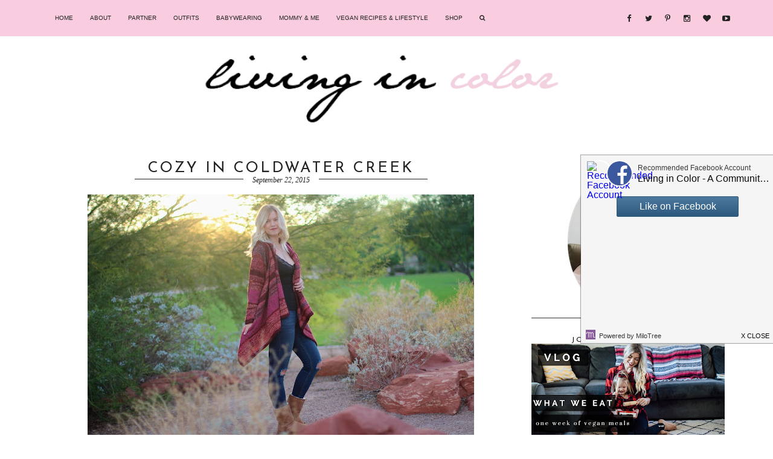

--- FILE ---
content_type: text/html; charset=UTF-8
request_url: https://livingincolorstyle.blogspot.com/2015/09/cozy-in-coldwater-creek.html
body_size: 31986
content:
<!DOCTYPE html>
<html class='v2' dir='ltr' xmlns='http://www.w3.org/1999/xhtml' xmlns:b='http://www.google.com/2005/gml/b' xmlns:data='http://www.google.com/2005/gml/data' xmlns:expr='http://www.google.com/2005/gml/expr'>
<link href='//maxcdn.bootstrapcdn.com/font-awesome/4.4.0/css/font-awesome.min.css' rel='stylesheet'/>
<head>
<link href='https://www.blogger.com/static/v1/widgets/335934321-css_bundle_v2.css' rel='stylesheet' type='text/css'/>
<meta content='width=device-width, initial-scale=1, maximum-scale=1' name='viewport'/>
<meta content='text/html; charset=UTF-8' http-equiv='Content-Type'/>
<meta content='text/html; charset=UTF-8' http-equiv='Content-Type'/>
<meta content='blogger' name='generator'/>
<link href='https://livingincolorstyle.blogspot.com/favicon.ico' rel='icon' type='image/x-icon'/>
<link href='http://livingincolorstyle.blogspot.com/2015/09/cozy-in-coldwater-creek.html' rel='canonical'/>
<link rel="alternate" type="application/atom+xml" title="Living in Color | A Life &amp; Style Blog - Atom" href="https://livingincolorstyle.blogspot.com/feeds/posts/default" />
<link rel="alternate" type="application/rss+xml" title="Living in Color | A Life &amp; Style Blog - RSS" href="https://livingincolorstyle.blogspot.com/feeds/posts/default?alt=rss" />
<link rel="service.post" type="application/atom+xml" title="Living in Color | A Life &amp; Style Blog - Atom" href="https://www.blogger.com/feeds/8633745692523891332/posts/default" />

<link rel="alternate" type="application/atom+xml" title="Living in Color | A Life &amp; Style Blog - Atom" href="https://livingincolorstyle.blogspot.com/feeds/6525530704675707832/comments/default" />
<!--Can't find substitution for tag [blog.ieCssRetrofitLinks]-->
<link href='https://blogger.googleusercontent.com/img/b/R29vZ2xl/AVvXsEhLy1ih4lVlXgYxigXhISScDGaQkpQcsFX7jUz6ibYkmTgdU8xBI_vd67UtGZI9NU7_-HMch9dWljDc-4GPtk1EXIPz_G-_j-wH7ubAdGv0pOfMGvhrAKCexK1I-Jrf7HZXqemZhcZ3NwMP/s640/coldwater+creek2.JPG' rel='image_src'/>
<meta content='http://livingincolorstyle.blogspot.com/2015/09/cozy-in-coldwater-creek.html' property='og:url'/>
<meta content='Cozy in Coldwater Creek' property='og:title'/>
<meta content='                   Wearing: Coldwater Creek &#39;Red Rock Canyon&#39; Cardigan  c/o | similar Express cami  | InPink layered necklace  c/o |  Free P...' property='og:description'/>
<meta content='https://blogger.googleusercontent.com/img/b/R29vZ2xl/AVvXsEhLy1ih4lVlXgYxigXhISScDGaQkpQcsFX7jUz6ibYkmTgdU8xBI_vd67UtGZI9NU7_-HMch9dWljDc-4GPtk1EXIPz_G-_j-wH7ubAdGv0pOfMGvhrAKCexK1I-Jrf7HZXqemZhcZ3NwMP/w1200-h630-p-k-no-nu/coldwater+creek2.JPG' property='og:image'/>
<title>Living in Color | A Life &amp; Style Blog: Cozy in Coldwater Creek</title>
<style type='text/css'>@font-face{font-family:'Josefin Sans';font-style:normal;font-weight:400;font-display:swap;src:url(//fonts.gstatic.com/s/josefinsans/v34/Qw3PZQNVED7rKGKxtqIqX5E-AVSJrOCfjY46_DjQbMlhLybpUVzEEaq2.woff2)format('woff2');unicode-range:U+0102-0103,U+0110-0111,U+0128-0129,U+0168-0169,U+01A0-01A1,U+01AF-01B0,U+0300-0301,U+0303-0304,U+0308-0309,U+0323,U+0329,U+1EA0-1EF9,U+20AB;}@font-face{font-family:'Josefin Sans';font-style:normal;font-weight:400;font-display:swap;src:url(//fonts.gstatic.com/s/josefinsans/v34/Qw3PZQNVED7rKGKxtqIqX5E-AVSJrOCfjY46_DjQbMhhLybpUVzEEaq2.woff2)format('woff2');unicode-range:U+0100-02BA,U+02BD-02C5,U+02C7-02CC,U+02CE-02D7,U+02DD-02FF,U+0304,U+0308,U+0329,U+1D00-1DBF,U+1E00-1E9F,U+1EF2-1EFF,U+2020,U+20A0-20AB,U+20AD-20C0,U+2113,U+2C60-2C7F,U+A720-A7FF;}@font-face{font-family:'Josefin Sans';font-style:normal;font-weight:400;font-display:swap;src:url(//fonts.gstatic.com/s/josefinsans/v34/Qw3PZQNVED7rKGKxtqIqX5E-AVSJrOCfjY46_DjQbMZhLybpUVzEEQ.woff2)format('woff2');unicode-range:U+0000-00FF,U+0131,U+0152-0153,U+02BB-02BC,U+02C6,U+02DA,U+02DC,U+0304,U+0308,U+0329,U+2000-206F,U+20AC,U+2122,U+2191,U+2193,U+2212,U+2215,U+FEFF,U+FFFD;}</style>
<style id='page-skin-1' type='text/css'><!--
/*
-----------------------------------------------
Name	:     LE Lush
Designer: 	  Adoration Studios
URL		:     http://www.adorationstudios.com/
----------------------------------------------- */
/* Variable definitions
====================
<Variable name="keycolor" description="Main Color" type="color" default="#66bbdd"/>
<Group description="Page Text" selector="body">
<Variable name="body.font" description="Font" type="font"
default="normal normal 12px Arial, Tahoma, Helvetica, FreeSans, sans-serif"/>
<Variable name="body.text.color" description="Text Color" type="color" default="#222222"/>
</Group>
<Group description="Links" selector=".main-outer">
<Variable name="link.color" description="Link Color" type="color" default="#2288bb"/>
<Variable name="link.visited.color" description="Visited Color" type="color" default="#888888"/>
<Variable name="link.hover.color" description="Hover Color" type="color" default="#33aaff"/>
</Group>
<Group description="Header" selector=".header h1">
<Variable name="header.font" description="Font" type="font"
default="normal normal 60px Arial, Tahoma, Helvetica, FreeSans, sans-serif"/>
<Variable name="header.text.color" description="Title Color" type="color" default="#3399bb" />
</Group>
<Group description="Read More" selector=".header h1">
<Variable name="read.more.background.color" description="Background Color" type="color" default="#3399bb" />
<Variable name="read.more.link.color" description="Link Color" type="color" default="#3399bb" />
</Group>
<Group description="Tagline" selector=".header .description">
<Variable name="description.text.color" description="Description Color" type="color"
default="#777777" />
</Group>
<Group description="Navigation" selector=".tabs-inner .widget li a">
<Variable name="tabs.font" description="Font" type="font"
default="normal normal 14px Arial, Tahoma, Helvetica, FreeSans, sans-serif"/>
<Variable name="tabs.text.color" description="Text Color" type="color" default="#999999"/>
<Variable name="tabs.selected.text.color" description="Selected Color" type="color" default="#000000"/>
<Variable name="navigation.background.color" description="Background Color" type="color" default="#000000"/>
</Group>
<Group description="Post Title" selector="h3.post-title, .comments h4">
<Variable name="post.title.font" description="Font" type="font"
default="normal normal 22px Arial, Tahoma, Helvetica, FreeSans, sans-serif"/>
<Variable name="post.title.color" description="Post TitleColor" type="color" default="#000000"/>
</Group>
<Group description="Date Header" selector=".date-header">
<Variable name="date.header.color" description="Text Color" type="color"
default="#222222"/>
<Variable name="date.header.background.color" description="Background Color" type="color"
default="transparent"/>
<Variable name="date.header.font" description="Text Font" type="font"
default="normal bold 11px Arial, Tahoma, Helvetica, FreeSans, sans-serif"/>
<Variable name="date.header.padding" description="Date Header Padding" type="string" default="inherit"/>
<Variable name="date.header.letterspacing" description="Date Header Letter Spacing" type="string" default="inherit"/>
<Variable name="date.header.margin" description="Date Header Margin" type="string" default="inherit"/>
</Group>
<Group description="Gadgets" selector="h2">
<Variable name="widget.title.font" description="Text Font" type="font"
default="normal bold 11px Arial, Tahoma, Helvetica, FreeSans, sans-serif"/>
<Variable name="widget.title.text.color" description="Title Color" type="color" default="#000000"/>
<Variable name="widget.alternate.text.color" description="Alternate Color" type="color" default="#999999"/>
</Group>
<Variable name="body.background.gradient.cap" description="Body Gradient Cap" type="url"
default="url(//www.blogblog.com/1kt/simple/gradients_light.png)"/>
<Variable name="body.background.gradient.tile" description="Body Gradient Tile" type="url"
default="url(//www.blogblog.com/1kt/simple/body_gradient_tile_light.png)"/>
<Variable name="content.background.color.selector" description="Content Background Color Selector" type="string" default=".content-inner"/>
<Variable name="content.padding" description="Content Padding" type="length" default="10px" min="0" max="100px"/>
<Variable name="content.padding.horizontal" description="Content Horizontal Padding" type="length" default="10px" min="0" max="100px"/>
<Variable name="content.shadow.spread" description="Content Shadow Spread" type="length" default="40px" min="0" max="100px"/>
<Variable name="content.shadow.spread.webkit" description="Content Shadow Spread (WebKit)" type="length" default="5px" min="0" max="100px"/>
<Variable name="content.shadow.spread.ie" description="Content Shadow Spread (IE)" type="length" default="10px" min="0" max="100px"/>
<Variable name="main.border.width" description="Main Border Width" type="length" default="0" min="0" max="10px"/>
<Variable name="header.background.gradient" description="Header Gradient" type="url" default="none"/>
<Variable name="header.shadow.offset.left" description="Header Shadow Offset Left" type="length" default="-1px" min="-50px" max="50px"/>
<Variable name="header.shadow.offset.top" description="Header Shadow Offset Top" type="length" default="-1px" min="-50px" max="50px"/>
<Variable name="header.shadow.spread" description="Header Shadow Spread" type="length" default="1px" min="0" max="100px"/>
<Variable name="header.padding" description="Header Padding" type="length" default="30px" min="0" max="100px"/>
<Variable name="header.border.size" description="Header Border Size" type="length" default="1px" min="0" max="10px"/>
<Variable name="header.bottom.border.size" description="Header Bottom Border Size" type="length" default="0" min="0" max="10px"/>
<Variable name="header.border.horizontalsize" description="Header Horizontal Border Size" type="length" default="0" min="0" max="10px"/>
<Variable name="description.text.size" description="Description Text Size" type="string" default="140%"/>
<Variable name="tabs.margin.top" description="Tabs Margin Top" type="length" default="0" min="0" max="100px"/>
<Variable name="tabs.margin.side" description="Tabs Side Margin" type="length" default="30px" min="0" max="100px"/>
<Variable name="tabs.background.gradient" description="Tabs Background Gradient" type="url"
default="url(//www.blogblog.com/1kt/simple/gradients_light.png)"/>
<Variable name="tabs.border.width" description="Tabs Border Width" type="length" default="1px" min="0" max="10px"/>
<Variable name="tabs.bevel.border.width" description="Tabs Bevel Border Width" type="length" default="1px" min="0" max="10px"/>
<Variable name="post.margin.bottom" description="Post Bottom Margin" type="length" default="25px" min="0" max="100px"/>
<Variable name="image.border.small.size" description="Image Border Small Size" type="length" default="2px" min="0" max="10px"/>
<Variable name="image.border.large.size" description="Image Border Large Size" type="length" default="5px" min="0" max="10px"/>
<Variable name="page.width.selector" description="Page Width Selector" type="string" default=".region-inner"/>
<Variable name="page.width" description="Page Width" type="string" default="auto"/>
<Variable name="main.section.margin" description="Main Section Margin" type="length" default="15px" min="0" max="100px"/>
<Variable name="main.padding" description="Main Padding" type="length" default="15px" min="0" max="100px"/>
<Variable name="main.padding.top" description="Main Padding Top" type="length" default="30px" min="0" max="100px"/>
<Variable name="main.padding.bottom" description="Main Padding Bottom" type="length" default="30px" min="0" max="100px"/>
<Variable name="footer.bevel" description="Bevel border length of footer" type="length" default="0" min="0" max="10px"/>
<Variable name="mobile.background.overlay" description="Mobile Background Overlay" type="string"
default="transparent none repeat scroll top left"/>
*/
@import url(https://lh3.googleusercontent.com/blogger_img_proxy/AEn0k_sX56i1t9GfIC83mNcrC4zAr933e86hDmXc1-LS3rSbUUeYIIUj8J8WEkbEfgpgyIzukqm96VMI_j_OomxT4IFij_56bXdnMbeUmA8NiNt0me4dTVxs2rVPmKc=s0-d);
@import url(https://lh3.googleusercontent.com/blogger_img_proxy/AEn0k_tZDYOgLRvz_14xFuCW_oS6CCbbleHFq7iFaMz65lXsHbGnVBd0cso0xxM133EL0vE9v3eoNgKqDVhFDDtoTb4utHe_mFvhs2sJBEUczHEr=s0-d);
@import url(https://lh3.googleusercontent.com/blogger_img_proxy/AEn0k_sOQ3oHp1ThP7zyjAopGQakijhT2_7b5edbSPt7f4N5EgdBQ2tUsZLTRhhIBqBUA470bKJPBfNupFlA6PwhFeaAkqTOHeYoz8D_P-_36fq0uA=s0-d);
@import url(https://lh3.googleusercontent.com/blogger_img_proxy/AEn0k_tD4-AjSDz4NXcuKOZ52rbMFI30HedHSjLGmY-ZmjAY5PutWNMv_v-gKMQieWj742lc2fOChr4aT4BW3r_iQ4g-kZ6QDwKWaG9vtAad8J5aqcQm7kQhVBjPbiw=s0-d);
@media screen and (max-width : 1024px) {
width:100%;
}
@media screen and (max-width : 768px) {
body{min-width:700px !important;}
.content-outer, .content-fauxcolumn-outer, .region-inner{min-width:700px !important;max-width:768px !important;_width:768px !important;}
#PopularPosts1 ul li, #PopularPosts1 .item-content {width:670px!important;margin-left:50px!important;height:300px!important;}
#PopularPosts1 .popular-content{
width:300px!important;
margin-top:0!important;
}
#slider  {
display: none;
}
#show {
display: none;
}
#PopularPosts1 .item-title{
width:550px!important;
height:100px!important;
border-bottom:none!important;
}
#PopularPosts1 .item-snippet{
display:none;
}
#PopularPosts1 .read-more{
display:none;
}
img{max-width:100%; height:auto;}
h1{font-size:21px;}
}
@media screen and (max-width : 640px) {
body{min-width:80% !important;}
.content-outer, .content-fauxcolumn-outer, .region-inner{min-width:80% !important;max-width:100% !important;_width:100% !important;}.sidebar .sidebar.section .widget, .main-inner .fauxcolumn-left-outer, .main-inner .fauxcolumn-right-outer, .main-inner .column-left-outer, .main-inner .column-right-outer  {display:none !important;}.main-inner .columns {
padding-left: 0px !important;
padding-right: 0px !important;
}
.Header h1{font-size:50px!important;}
#PopularPosts1 {display:none;}
.main-inner .fauxcolumn-center-outer {
left: 0px !important;
right: 0px !important;
}
.custom_images{width:50%!important;}
#lower{display:none;}
img{max-width:100%; height:auto;}
h1{font-size:18px;}
h5{font-size:12px;}
}
@media screen and (max-width : 480px) {
body{min-width:100% !important;}
.content-outer, .content-fauxcolumn-outer, .region-inner{min-width:100% !important;max-width:100% !important;_width:100% !important;}.sidebar .sidebar.section .widget, .main-inner .fauxcolumn-left-outer, .main-inner .fauxcolumn-right-outer, .main-inner .column-left-outer, .main-inner .column-right-outer  {display:none !important;}.main-inner .columns {
padding-left: 0px !important;
padding-right: 0px !important;
}
.main-inner .fauxcolumn-center-outer {
left: 0px !important;
right: 0px !important;
}
img{max-width:100%; height:auto;}
h1{font-size:18px;}
h5{font-size:12px;}
}
@media screen and (max-width : 320px) {
/* CSS FOR SMALL OLD MOBILES ------------*/
}
/* Content
----------------------------------------------- */
body {
font: normal normal 12px Arial, Tahoma, Helvetica, FreeSans, sans-serif;
color: #222222;
padding: 0px;
margin:0px;
}
html body .region-inner {
min-width: 0;
max-width: 100%;
width: auto;
}
h2 {
font-size: 22px;
}
a:link {
text-decoration:none;
color: #f9b7d2;
}
a:visited {
text-decoration:none;
color: #f9b7d2;
}
a:hover {
color: #999999;
}
.body-fauxcolumn-outer .fauxcolumn-inner {
background: transparent url(//www.blogblog.com/1kt/simple/body_gradient_tile_light.png) repeat scroll top left;
_background-image: none;
}
.body-fauxcolumn-outer .cap-top {
position: absolute;
z-index: 1;
height: 400px;
width: 100%;
}
.body-fauxcolumn-outer .cap-top .cap-left {
width: 100%;
}
.content-outer {
}
.content-inner { padding: 10px 0px; }
/* Header
----------------------------------------------- */
.header-outer {
}
.Header h1 {
font: italic normal 70px 'Times New Roman', Times, FreeSerif, serif;
color: #222222;
text-align:center;
text-transform:uppercase;
letter-spacing:5px;
}
.Header h1 a {
color: #222222;
}
.Header .description {
font-size: 140%;
color: #000000;
text-align:center;
font-family:'Lato',sans-serif;
margin-top:-20px;
}
.header-inner .Header .titlewrapper {
padding: 22px 30px;
}
.header-inner .Header .descriptionwrapper {
padding: 0 30px;
}
/* Tabs
----------------------------------------------- */
.tabs-inner .section:first-child {
}
.tabs-inner .section:first-child ul {
}
.tabs-inner .widget ul {
}
.tabs-inner .widget li a {
}
.tabs-inner .widget li:first-child a {
}
.tabs-inner .widget li.selected a, .tabs-inner .widget li a:hover {
text-decoration: none;
}
/* Columns
----------------------------------------------- */
.fauxcolumn-left-outer .fauxcolumn-inner {
}
.fauxcolumn-right-outer .fauxcolumn-inner {
}
/* Headings
----------------------------------------------- */
div.widget > h2,
div.widget h2.title {
text-transform:uppercase;
font: normal normal 12px Josefin Sans;
text-align:center;
letter-spacing:3px;
font-weight: lighter!important;
color: #000000;
font-size:12px;
}
/* Widgets
----------------------------------------------- */
.widget .zippy {
color: #999999;
text-shadow: 2px 2px 1px rgba(0, 0, 0, .1);
}
.widget .popular-posts ul {
list-style: none;
}
.sidebar .widget {
border-bottom: 1px solid #333;
}
/* Posts
----------------------------------------------- */
h2.date-header {
font: italic normal 12px 'Times New Roman', Times, FreeSerif, serif;
text-align:center;
}
.date-header span{
color: #222222;
text-align:center;
display: inline-block;
position: relative;
}
.date-header {
line-height: 0.5;
text-align: center;
}
.date-header span:before,
.date-header span:after {
content: "";
position: absolute;
height: 5px;
border-bottom: 1px solid #222222;
top: 0;
width: 180px;
}
.date-header span:before {
right: 100%;
margin-right: 15px;
}
.date-header span:after {
left: 100%;
margin-left: 15px;
}
.main-inner {
padding-top: 30px;
padding-bottom: 30px;
}
.main-inner .column-center-inner {
padding: 0 15px;
}
.main-inner .column-center-inner .section {
margin: 0 15px;
}
.post {
border-bottom:1px solid #ccc;
padding-bottom:20px;
}
.comments h4 {
}
.post-title{
text-align:center;
font: normal normal 20px Josefin Sans;
font-weight: lighter!important;
text-transform:uppercase;
letter-spacing:3px;
font-size: 25px;
color: #222222;
}
.post-title a{
color: #222222;
}
.post-body {
font:normal normal 12px Arial, Tahoma, Helvetica, FreeSans, sans-serif;
line-height: 1.4;
position: relative;
}
.post-body .tr-caption-container, .Profile img, .Image img,
.BlogList .item-thumbnail img {
}
.post-body img{
max-width:100%;
}
.post-body img, .post-body .tr-caption-container {
}
.post-body .tr-caption-container {
}
.post-body .tr-caption-container img {
padding: 0;
background: transparent;
border: none;
-moz-box-shadow: 0 0 0 rgba(0, 0, 0, .1);
-webkit-box-shadow: 0 0 0 rgba(0, 0, 0, .1);
box-shadow: 0 0 0 rgba(0, 0, 0, .1);
}
.post-header {
margin: 0 0 1.5em;
line-height: 1.6;
font-size: 90%;
}
.post-footer {
width:100%;
margin-top:50px;
text-align:center;
border-bottom: 4px solid #ccc;
}
#comments .comment-author {
padding-top: 1.5em;
background-position: 0 1.5em;
}
#comments .comment-author:first-child {
padding-top: 0;
border-top: none;
}
.avatar-image-container {
margin: .2em 0 0;
}
#comments .avatar-image-container img {
}
/* Comments
----------------------------------------------- */
.comments .comments-content .icon.blog-author {
background-repeat: no-repeat;
background-image: url([data-uri]);
}
.comments .comments-content .loadmore a {
border-top: 1px solid #999999;
border-bottom: 1px solid #999999;
}
.comments .comment-thread.inline-thread {
}
.comments .continue {
border-top: 2px solid #999999;
}
/* Accents
---------------------------------------------- */
.section-columns td.columns-cell {
}
.blog-pager {
}
.blog-pager-older-link, .home-link,
.blog-pager-newer-link {
padding: 5px;
}
.footer-outer {
border-top: 0 dashed #bbbbbb;
}
/* Mobile
----------------------------------------------- */
body.mobile  {
}
.mobile .body-fauxcolumn-outer {
}
.mobile .body-fauxcolumn-outer .cap-top {
background-size: 100% auto;
}
.mobile .content-outer {
-webkit-box-shadow: 0 0 3px rgba(0, 0, 0, .15);
box-shadow: 0 0 3px rgba(0, 0, 0, .15);
}
body.mobile .AdSense {
margin: 0 -40px;
}
.mobile .tabs-inner .widget ul {
margin-left: 0;
margin-right: 0;
}
.mobile .post {
margin: 0;
}
.mobile .main-inner .column-center-inner .section {
margin: 0;
}
.mobile .date-header span {
padding: 0.1em 10px;
margin: 0 -10px;
}
.mobile h3.post-title {
margin: 0;
}
.mobile .blog-pager {
background: transparent none no-repeat scroll top center;
}
.mobile .footer-outer {
border-top: none;
}
.mobile .main-inner, .mobile .footer-inner {
}
.mobile-index-contents {
color: #222222;
}
.mobile-link-button {
background-color: #f9b7d2;
}
.mobile-link-button a:link, .mobile-link-button a:visited {
}
.mobile .tabs-inner .section:first-child {
border-top: none;
}
.mobile .tabs-inner .PageList .widget-content {
}
.mobile .tabs-inner .PageList .widget-content .pagelist-arrow {
}
.linkopacity img{
width:20px;
}
.linkopacity img:hover{
opacity:0.4;
}
.caption{
padding:5px;
}.tabs-inner { padding: 0px; } .section { margin: 0px; } .header-inner .widget {margin: 0px; }
.sidebar{
text-align:center;
}#credit {text-transform: uppercase;
font-size: 10px;
letter-spacing: 5px;
font-family:'Lato',sans-serif;
padding: 15px;
bottom:0px;
color: #333;
margin-top: -60px;
background:#ccc;
margin-bottom:-25px;
}
#credit a {color: #fff;}#PopularPosts1 img{
max-width:90%;
}
.jump-link {
font-family:'Playfair Display';
padding:10px;
margin:0 auto;
text-transform:uppercase;
text-align:center;
line-spacing:0;
max-width: 30%;
margin-bottom:-50px;
background:#222222;
}
.jump-link:hover{
}
.jump-link a{
color:#f2f2f2;
}
.follow-by-email-inner td{
display: block;
width: 100%;
}
.FollowByEmail .follow-by-email-inner .follow-by-email-address{
width: 98%;
height: 32px;
font-size: 10px;
color: #666;
border: 1px solid #ccc;
padding-left: 1%;
margin-bottom: 10px;
text-align:center;
}
.FollowByEmail .follow-by-email-inner .follow-by-email-submit{
width: 100%;
margin: 0;
padding: 0;
border: 0;
color: white;
background: #302929;
font-size: 10px;
text-transform:uppercase;
height: 28px;
z-index: 0;
border-radius: 0px;
}
.follow-by-email-inner .follow-by-email-submit:hover{
opacity:0.8;
}#PopularPosts1 .popular-content{
}
#PopularPosts1 .item-snippet{
width:80%;
margin:0 auto;
margin-top:-100px!important;
margin-bottom:20px!important;
font-size:12px;
font-family: 'Lato', sans-serif;
display:none;
}
.item-snippet a{
color:#000;
}
.Label li{
list-style:none;
text-align:left;
margin-left:40px;
text-transform:uppercase;
font-size:10px;
font-family:'Lato', sans-serif;
letter-spacing:1.5px;
}
.Label li a{
color:#878787;
}
.post-labels {
font-family: 'Karla',sans-serif;
color:#302929;
text-align: right;
float: right;
line-spacing:0;
max-width: 50%;
margin-top:-25px;
float: right !important;
text-transform: uppercase;
font-size: 11px;
}
.post-labels a {
text-decoration: none;
color: #171717;
}
.comment-link {
white-space: nowrap;
float: right;
text-transform: uppercase !important;
font-size: 11px;
color: #171717 !important;
font-family:'Karla',sans-serif;
font-weight:bolder;
margin-top:-20px;
}
.comment-link a {
color: #171717;
}
/* Responsive Menu Starts
----------------------------- */
body{
margin: 0px;
}
#menu{
background: #f9cddf; /* -- Background for Menu --*/
z-index:9999;
height: 60px;
top:0px;
left:0px;
position:fixed;
width:100%;
}
#menu ul,#menu li{padding:0 0;list-style:none; z-index:9999; }
#menu ul{height:auto;width:100%; margin-left:6%; }
#menu li{float:left;display:inline;position:relative; z-index:9999;}
#menu a{display: block;
line-height: 60px;
padding: 0 14px;
text-decoration: none;
color: #222222; /* -- Color of Text on Main (not drop down) -- */
font-family:'Lato',sans-serif;
font-size:10px;
text-transform:uppercase;
}
#menu li a:hover{
color: #222222;
-webkit-transition: all .1s ease-in-out;
-moz-transition: all .1s ease-in-out;
-ms-transition: all .1s ease-in-out;
-o-transition: all .1s ease-in-out;
transition: all .1s ease-in-out;
}
#menu input{display:none;margin:0 0;padding:0 0;width:80px;height:50px;opacity:0;cursor:pointer;text-align:center; }
#menu label{color:#fff!important; text-transform:uppercase; font-size:15px;display:none;width:35px;height:36px;line-height:51px;text-align:left;}
#menu label span{font-size:16px;position:absolute; color:#fff;}
#menu label .fa{
color:#fff;
}
#menu ul.menus{
height: auto;
text-align:left;
overflow: hidden;
width: 150px;
background: #f3f3f3;
position: absolute;
z-index: 99;
display: none;
}
#menu ul.menus li{
display: block;
width: 100%;
font-size:10px;
font-family:'Lato';
text-transform: uppercase;
}
#menu ul.menus a{
color: #4c4c4c;
line-height: 35px;
}
#menu li:hover ul.menus{display:block}
#menu ul.menus a:hover{
color: #222222;
-webkit-transition: all .1s ease-in-out;
-moz-transition: all .1s ease-in-out;
-ms-transition: all .1s ease-in-out;
-o-transition: all .1s ease-in-out;
transition: all .1s ease-in-out;
}
@media screen and (max-width: 900px){
#menu{position:fixed;}
#menu ul{background:#fff;position:absolute;top:100%;right:0;left:0;z-index:3;height:auto;display:none}
#menu ul.menus{width:100%;position:static;padding-left:20px; background:#fff;}
#menu li{display:block;float:none;width:auto; font-family:'Lato',sans-serif;}
#menu input,#menu label{position:absolute;top:0;left:0;display:block}
#menu input{z-index:4}
#menu .fa{margin-left:20px;font-size:15px!important;}
#menu input:checked + label{color:white}
#menu input:checked ~ ul{display:block}
.searchfield{display:none;}
#searchicon{display:none;}
#socialmedia{right:30px!important;}
}
.navcategories{
padding-right:10%!important;
}
#categories{
font-size:20px!important;
font-family:'Playfair Display',serif!important;
}
/* Responsive Menu Styling Ends
-------------------------------- */
/* Searchfield
-------------------- */
.searchfield{
position: fixed;
margin-left:25%;
z-index:9999;
height:15px;
border:1px solid #ccc;
width: 150px;
padding: 10px;
color: #222;
top:60px;
font-family: 'Lato',sans-serif;
letter-spacing: 1px;
text-align:left;
background:#fff;
font-size: 11px;
float: right;
display: inline;
}
.searchfield a{
color:#222222;
}
.navcategories .fa{
padding-left:5px;
font-size:22px!important;
color:#fff;
}
/* Search  Icon
---------------- */
#show .fa{
color:#222222;
font-size:10px;
}
/* Font Awesome Icons (For Social Media Icons)
----------------------------------------------- */
#socialmedia .fa, #searchicon .fa{
color: #222;
width: 12px;
height: 12px;
padding-top: 10px;
border-radius: 5px;
font-size: 13px;
margin-left:16px;
}
.fa:hover {
color: #ccc;
-webkit-transition: all 0.4s linear;
-moz-transition: all 0.4s linear;
transition: all 0.4s linear;
}
.fa {
font-size:45px;
}
.quickedit{
display: none;
}
#socialmedia{
font-family: Font Awesome;
letter-spacing: 1px;
text-align: center;
z-index:9999;
right:60px;
padding:1em;
top:2px;
position:fixed;
}.header img{
margin-top:10px!important;
width:55%;
margin:0 auto;
height:auto;
margin-bottom: 20px;
}
#header {
width: 93%;
margin:0 auto;
display: block;
}
#CustomSearch1 input{
height:20px;
display:inline-block;
background:#eee;
border:none;
border-radius:5px;
margin-top:10px;
}.toplabels{
text-transform:uppercase;
letter-spacing:1px;
text-align: left;
font-family:'Lato',sans-serif;
font-weight:bolder;
font-size:9px;
margin-bottom:-20px;
}
.toplabels a{
color:#333;
}
.custom_images .fa{
font-size:17px;
color:#333;
padding:8px;
margin-top:12px;
}
.custom_images{
display:inline-block;
margin-top:-260px!important;}
.post-footer {
width: 100%;
}
.Navbar{
display:none;
}
/* Blog Archive Drop Down
-------------------------- */
#BlogArchive1_ArchiveMenu {
width: 200px;
margin-bottom:20px;
background:#ddd;
color:#000;
text-transform:uppercase;
border:none;
font-family:'Lato';
font-size:10px;
font-weight:bolder;
height:30px;
letter-spacing:1px;
margin-left:45px!important;
margin-top:15px;
}
/* Instagram Widget Positioning
------------------------------------ */
#insta{
margin-bottom: 10px!important;
z-index: 9999;
width: 107.75%!important;
margin-left: -4%;
}
.post-comment-link{
display:none;
}#Label1 {
list-style: none;
background: none;
}
#Label1 ul {
text-align:center;
width: 100%;
margin: 0;
list-style: none;
background: none;
border: none;
}
#Label1 li {
float: left;
width: 120px;
list-style: none;
padding:0px 0px 18px 5px;
text-transform:capitalize!important;
font-family:'Lato';
font-size:13px;
letter-spacing:1px;
}
#Label1 a{
color:#666;}
#Attribution1
{display:none;
}/* START EasySlider*/
#slide-container a {
width: 100%;padding:0;}
#slide-container {
position: relative;
height: 550px;
width:1150px;
}
/* slide show outest box */
#slider-outer {
padding: 0 0 0 50%;
height: 550px; // slider box height
}
#slider-holder {
border: 1px solid #797979;
margin: 0 0 0 0px;/ The fourth no. -(slider box width/2)px
padding: 0;
width: 1150px; // slider box width
height: 550px; // slider box heigh
}
#slider {
height: 550px; // slider box height
margin: 0;
overflow-x: hidden;
overflow-y: hidden;
position: relative;
width: 1150px; // slider box width
font-family: Crimson Text;
margin-bottom:60px;
margin-top:-30px!important;
-webkit-animation: fadein 2s; /* Safari, Chrome and Opera > 12.1 */
-moz-animation: fadein 2s; /* Firefox < 16 */
-ms-animation: fadein 2s; /* Internet Explorer */
-o-animation: fadein 2s; /* Opera < 12.1 */
animation: fadein 2s;
}
#slider a img {
width: 100%!important;
height: auto;
top: -50px!important; // The vertical align of original pic
}
.slide-desc {
background: transparent url() repeat scroll 0 0;
color: #000;
padding: 20px;
position: absolute;
right: 0px;
text-align: center;
top:0px;
background:rgba(255,255,255,0.8);
width: 25%;
z-index: 9998;
height:300px;
border-left:5px solid #fff;
-webkit-animation: fadein 2s; /* Safari, Chrome and Opera > 12.1 */
-moz-animation: fadein 2s; /* Firefox < 16 */
-ms-animation: fadein 2s; /* Internet Explorer */
-o-animation: fadein 2s; /* Opera < 12.1 */
animation: fadein 2s;
}
@keyframes fadein {
from {
opacity:0;
}
to {
opacity:1;
}
}
@-moz-keyframes fadein { /* Firefox */
from {
opacity:0;
}
to {
opacity:1;
}
}
@-webkit-keyframes fadein { /* Safari and Chrome */
from {
opacity:0;
}
to {
opacity:1;
}
}
@-o-keyframes fadein { /* Opera */
from {
opacity:0;
}
to {
opacity: 1;
}
}
hr {
border: 0;
height: 2px;
background:#ccc;
}
.slide-desc p{
width:70%;
margin:0 auto!important;
font-family:'Times New Roman';
font-size:13px;
color:#333!important;
line-height:18px;
font-weight:300;
}
.slide-desc h2 {
display: block;
font-family:'Playfair Display';
text-transform:uppercase;
font-size:20px;
font-weight:lighter;
}
.crosscol .widget-content {
position: relative;
}
#slider ul, #slider li,
#slider2 ul, #slider2 li {
margin: 0;
padding: 0;
list-style: none;
}
#slider2 {
margin-top: 1em;
}
#slider li, #slider2 li {
width: 1150px; // slider box width
height: 600px; // slider box height
overflow: hidden;
}
#prevBtn, #nextBtn,
#slider1next, #slider1prev {
display: block;
width: 30px;
height: 77px;
position: absolute;
left: -30px;
text-indent: -9999px;
top: 71px;
z-index: 1000;
}
#prevBtn a, #nextBtn a,
#slider1next a, #slider1prev a {
display: block;
position: relative;
width: 30px;
height: 77px;
background: url() no-repeat 0 0;
}
#nextBtn a, #slider1next a {
background: url() no-repeat 0 0;
}
/* numeric controls */
ol#controls {
margin: 1em 0;
padding: 0;
height: 28px;
}
ol#controls li {
margin: 0 10px 0 0;
padding: 0;
float: left;
list-style: none;
height: 28px;
}
ol#controls li a {
float: left;
height: 28px;
line-height: 28px;
border: 1px solid #ccc;
background: #DAF3F8;
color: #555;
padding: 0 10px;
text-decoration: none;
}
ol#controls li.current a {
background: #5DC9E1;
color: #fff;
}
ol#controls li a:focus, #prevBtn a:focus, #nextBtn a:focus {
outline: none;
}
.readmore{
width:108.75%;
background:#fff;
text-align:right;
margin-top:90px;
margin-right:-20px;
float:right;
padding:10px;
font-size:10px;
text-transform:uppercase;
font-family:'Lato';
font-weight:400;
letter-spacing:1px;
}
.readmore:hover{
opacity:0.7;
}
.readmore a{
color:#666;}
/* END EasySlider*/#readmore .fa {
font-size: 10px;
}
#readmore {
background: #fff;
width: 30%;
padding: 10px;
margin: 0 auto!important;
}#credit {
margin-top: 10px;
margin-bottom: -100px!important;
}.jump-link {
display: none;
}
/* ---------->>> 10. SLIDER <<<---------- */
.slider-wrap .widget {
margin: 0 0 50px !important;
}
.cycle-slideshow {
width: 100%;
height: 550px;
display: block;
text-align: center;
z-index: 0;
overflow: hidden;
margin: 0;
cursor: default !important;
}
li.cycle-slide {
width: 100%;
list-type: none !important;
list-style-type: none;
padding: 0px;
}
.slide-img {
height: 100%;
width: 100% !important;
background-size: cover !important;
padding-top: 200px!important;
}
.slide-a {
width: 100%;
height: 100%;
display: table;
vertical-align: middle;
padding: 0;
margin: 0 auto;
}
.slide-b {
display: table-cell;
vertical-align: middle;
}
.slide-c {
width: 25%;
float:right;
height: 250px;
background: rgba(255,255,255,0.8);
padding: 35px;
margin-top: -500px;
}
.cycle-slideshow,
.cycle-slideshow a,
.cycle-slideshow a:hover {
color: #000!important;
}
.slide-title {
font-family: 'Lato', serif;
font-weight: 300;
font-size: 20px;
text-transform: uppercase;
letter-spacing: 1.5px;
}
.slide-snippet {
font-family: 'Lato', serif;
font-weight: 400;
font-size: 14px;
font-style: italic;
margin: 15px 0 0;
}
.cycle-prev,
.cycle-next {
position: absolute;
top: 0;
width: 10%;
opacity: 0.5;
filter: alpha(opacity=50);
z-index: 800;
height: 100%;
cursor: pointer;
}
.cycle-prev {
left: 0;
background: url() 50% 50% no-repeat;
}
.cycle-next {
right: 0;
background: url() 50% 50% no-repeat;
}
.cycle-prev:hover,
.cycle-next:hover {
opacity: 1;
filter: alpha(opacity=100);
}
.cycle-prev:before,
.cycle-next:before {
width: 30px;
height: auto;
position: absolute;
top: 50%;
z-index: 99;
font-size: 25px;
color: #000;
opacity: 1;
font-family: FontAwesome;
}
.cycle-prev:before {
content: "\f104";
left: 0;
text-align: right;
}
.cycle-next:before {
content: "\f105";
right: 0;
text-align: left;
}
@media screen and (max-width: 500px) {
.cycle-slideshow {
height: 330px;
}
.slide-c {
opacity: 0;
}
}
@media screen and (max-width: 700px) {
.slide-c {
width: 60%;
}
}
@media screen and (max-width: 1024px) {
.slide-c {
width: 45%;
}
.slide-img {
background-size: none !important;
background-attachment: initial !important;
}
}
.cycle-slideshow ul {
list-style-type: none!important;
}
--></style>
<style id='template-skin-1' type='text/css'><!--
body {
min-width: 1150px;
}
.content-outer, .content-fauxcolumn-outer, .region-inner {
min-width: 1150px;
max-width: 100%;
_width: 1150px;
}
.main-inner .columns {
padding-left: 0px;
padding-right: 350px;
}
.main-inner .fauxcolumn-center-outer {
left: 0px;
right: 350px;
/* IE6 does not respect left and right together */
_width: expression(this.parentNode.offsetWidth -
parseInt("0px") -
parseInt("350px") + 'px');
}
.main-inner .fauxcolumn-left-outer {
width: 0px;
}
.main-inner .fauxcolumn-right-outer {
width: 350px;
}
.main-inner .column-left-outer {
width: 0px;
right: 100%;
margin-left: -0px;
}
.main-inner .column-right-outer {
width: 350px;
margin-right: -350px;
}
#layout {
min-width: 0;
}
#layout .content-outer {
min-width: 0;
width: 800px;
}
#layout .region-inner {
min-width: 0;
width: auto;
}
.main-outer { max-width: 1150px;  margin: 0 auto; }
--></style>
<script type='text/javascript'>
        (function(i,s,o,g,r,a,m){i['GoogleAnalyticsObject']=r;i[r]=i[r]||function(){
        (i[r].q=i[r].q||[]).push(arguments)},i[r].l=1*new Date();a=s.createElement(o),
        m=s.getElementsByTagName(o)[0];a.async=1;a.src=g;m.parentNode.insertBefore(a,m)
        })(window,document,'script','https://www.google-analytics.com/analytics.js','ga');
        ga('create', 'UA-41934175-1', 'auto', 'blogger');
        ga('blogger.send', 'pageview');
      </script>
<script src="//code.jquery.com/jquery-latest.js" type="text/javascript"></script>
<script type='text/javascript'>
posts_no_thumb_sum = 490;
posts_thumb_sum = 400;
img_thumb_height = 160;
img_thumb_width = 180;
</script>
<script type='text/javascript'>
//<![CDATA[
function removeHtmlTag(strx,chop){
if(strx.indexOf("<")!=-1)
{
var s = strx.split("<");
for(var i=0;i<s.length;i++){
if(s[i].indexOf(">")!=-1){
s[i] = s[i].substring(s[i].indexOf(">")+1,s[i].length);
}
}
strx = s.join("");
}
chop = (chop < strx.length-1) ? chop : strx.length-2;
while(strx.charAt(chop-1)!=' ' && strx.indexOf(' ',chop)!=-1) chop++;
strx = strx.substring(0,chop-1);
return strx+'...';
}
function createSummaryAndThumb(pID, pURL, pTITLE){
var div = document.getElementById(pID);
var imgtag = "";
var img = div.getElementsByTagName("img");
var summ = posts_no_thumb_sum;
if(img.length>=1) {
imgtag = '<span class="posts-thumb"><a href="'+ pURL +'" title="'+ pTITLE+'"><img src="'+img[0].src+'" width="'+img_thumb_width+'px" height="'+img_thumb_height+'px" /></a></span>';
summ = posts_thumb_sum;
}

var summary = imgtag + '<div>' + removeHtmlTag(div.innerHTML,summ) + '</div>';
div.innerHTML = summary;
}
//]]>
</script>
<script src='//ajax.googleapis.com/ajax/libs/jquery/1.8.2/jquery.min.js' type='text/javascript'></script>
<script src='//cdnjs.cloudflare.com/ajax/libs/jquery.cycle2/20140415/jquery.cycle2.min.js' type='text/javascript'></script>
<script type='text/javascript'>
//<![CDATA[
var showpostthumbnails_gal=true;
var showpostsummary_gal=true;
var random_posts=false;
var numchars_gal=120;
var numposts_gal=5;
eval(function(p,a,c,k,e,r){e=function(c){return(c<a?'':e(parseInt(c/a)))+((c=c%a)>35?String.fromCharCode(c+29):c.toString(36))};if(!''.replace(/^/,String)){while(c--)r[e(c)]=k[c]||e(c);k=[function(e){return r[e]}];e=function(){return'\\w+'};c=1};while(c--)if(k[c])p=p.replace(new RegExp('\\b'+e(c)+'\\b','g'),k[c]);return p}('D L(e){7 f=e.H.1l$1k.$t;7 g=1j 1g();4.6(\'<A>\');r(7 i=0;i<f;++i){g[i]=i}9(19==x){g.16(D(){15 0.5-K.T()})}9(u>f){u=f}r(i=0;i<u;++i){7 h=e.H.R[g[i]];7 j=h.w.$t;r(7 k=0;k<h.q.y;k++){9(h.q[k].Q==\'O\'){B=h.q[k].C;N}}9("E"14 h){7 l=h.E.$t}s=l;a=s.v("<I");b=s.v("M=\\"",a);c=s.v("\\"",b+5);d=s.P(b+5,c-b-5);9((a!=-1)&&(b!=-1)&&(c!=-1)&&(d!="")){7 m=d}G 7 m=\'U://3.V.W.X/-Y/Z/10/11/12/1.13\';4.6(\'<F><2 8="17-18"><a C="\'+B+\'"><2 8="p-I" 1a="1b:1c(\'+m+\') 1d-1e 1f;"/><2 8="p-a"><2 8="p-b">\');4.6(\'<2 8="p-c">\');4.6(\'<2 8="p-w">\');4.6(j+\'</2>\');7 n=/<\\S[^>]*>/g;l=l.1h(n,"");9(1i==x){9(l.y<J){4.6(l);4.6(\'</2>\')}G{l=l.z(0,J);7 o=l.1m(" ");l=l.z(0,o);4.6(\'<2 8="p-1n">\');4.6(l+\'...\');4.6(\'</2>\')}4.6(\'</2></2></2>\')}4.6(\'</a></2>\');4.6(\'</F>\')}4.6(\'</A>\')}',62,86,'||div||document||write|var|class|if||||||||||||||||slide|link|for|||numposts_gal|indexOf|title|true|length|substring|ul|posturl_gal|href|function|content|li|else|feed|img|numchars_gal|Math|showgalleryposts|src|break|alternate|substr|rel|entry||random|http|bp|blogspot|com|542AOxuoSCw|VfiLKUxzniI|AAAAAAAACLc|QkQHLufdbAY|s1600|jpg|in|return|sort|cycle|slideshow|random_posts|style|background|url|no|repeat|center|Array|replace|showpostsummary_gal|new|totalResults|openSearch|lastIndexOf|snippet'.split('|'),0,{}))
//]]>
</script>
<link href='https://www.blogger.com/dyn-css/authorization.css?targetBlogID=8633745692523891332&amp;zx=f6f0cb91-d9f8-4e62-a395-4975d6a0cad8' media='none' onload='if(media!=&#39;all&#39;)media=&#39;all&#39;' rel='stylesheet'/><noscript><link href='https://www.blogger.com/dyn-css/authorization.css?targetBlogID=8633745692523891332&amp;zx=f6f0cb91-d9f8-4e62-a395-4975d6a0cad8' rel='stylesheet'/></noscript>
<meta name='google-adsense-platform-account' content='ca-host-pub-1556223355139109'/>
<meta name='google-adsense-platform-domain' content='blogspot.com'/>

<!-- data-ad-client=ca-pub-0679417094856841 -->

</head>
<body class='loading'>
<div class='navbar section' id='navbar' name='Navbar'><div class='widget Navbar' data-version='1' id='Navbar1'><script type="text/javascript">
    function setAttributeOnload(object, attribute, val) {
      if(window.addEventListener) {
        window.addEventListener('load',
          function(){ object[attribute] = val; }, false);
      } else {
        window.attachEvent('onload', function(){ object[attribute] = val; });
      }
    }
  </script>
<div id="navbar-iframe-container"></div>
<script type="text/javascript" src="https://apis.google.com/js/platform.js"></script>
<script type="text/javascript">
      gapi.load("gapi.iframes:gapi.iframes.style.bubble", function() {
        if (gapi.iframes && gapi.iframes.getContext) {
          gapi.iframes.getContext().openChild({
              url: 'https://www.blogger.com/navbar/8633745692523891332?po\x3d6525530704675707832\x26origin\x3dhttps://livingincolorstyle.blogspot.com',
              where: document.getElementById("navbar-iframe-container"),
              id: "navbar-iframe"
          });
        }
      });
    </script><script type="text/javascript">
(function() {
var script = document.createElement('script');
script.type = 'text/javascript';
script.src = '//pagead2.googlesyndication.com/pagead/js/google_top_exp.js';
var head = document.getElementsByTagName('head')[0];
if (head) {
head.appendChild(script);
}})();
</script>
</div></div>
<div class='body-fauxcolumns'>
<div class='fauxcolumn-outer body-fauxcolumn-outer'>
<div class='cap-top'>
<div class='cap-left'></div>
<div class='cap-right'></div>
</div>
<div class='fauxborder-left'>
<div class='fauxborder-right'></div>
<div class='fauxcolumn-inner'>
</div>
</div>
<div class='cap-bottom'>
<div class='cap-left'></div>
<div class='cap-right'></div>
</div>
</div>
</div>
<div class='content'>
<div class='content-fauxcolumns'>
<div class='fauxcolumn-outer content-fauxcolumn-outer'>
<div class='cap-top'>
<div class='cap-left'></div>
<div class='cap-right'></div>
</div>
<div class='fauxborder-left'>
<div class='fauxborder-right'></div>
<div class='fauxcolumn-inner'>
</div>
</div>
<div class='cap-bottom'>
<div class='cap-left'></div>
<div class='cap-right'></div>
</div>
</div>
</div>
<div class='content-outer'>
<div class='content-cap-top cap-top'>
<div class='cap-left'></div>
<div class='cap-right'></div>
</div>
<div class='fauxborder-left content-fauxborder-left'>
<div class='fauxborder-right content-fauxborder-right'></div>
<div class='content-inner'>
<header>
<div class='header-outer'>
<div class='header-cap-top cap-top'>
<div class='cap-left'></div>
<div class='cap-right'></div>
</div>
<div class='fauxborder-left header-fauxborder-left'>
<div class='fauxborder-right header-fauxborder-right'></div>
<div class='region-inner header-inner'>
<div class='header section' id='header' name='Header'><div class='widget HTML' data-version='1' id='HTML5'>
<h2 class='title'>menu</h2>
<div class='widget-content'>
<!-- Menu Starts -->
<nav id='menu'> 
<input type='checkbox'/> 
<label><i class="fa fa-bars"></i><span></span></label> 
<ul> 


<li><a href="http://www.livingincolorblog.com/">Home</a></li>
 
<li><a href='http://www.livingincolorblog.com/p/about-me.html'>about</a></li>


<li><a href='http://www.livingincolorblog.com/p/contact.html'>partner</a></li>


<li><a href='http://www.livingincolorblog.com/search?q=style&max-results=20&by-date=true'>outfits</a></li>

<li><a href='http://www.livingincolorblog.com/search?q=babywearing'>babywearing</a></li>

<li><a href='http://www.livingincolorblog.com/search?q=mommy+and+me'>mommy & me</a></li>

<li><a href='http://www.livingincolorblog.com/search?q=vegan&max-results=20&by-date=true'>vegan recipes & lifestyle </a></li>


<li><a href='http://www.livingincolorblog.com/p/liketoknowit.html'>Shop</a></li>



<li><div id='show'><a href='#'><i class="fa fa-search"></i></a></div></li>
 


       </ul> 
    </nav>



<!-- Social Media Icons -->
<div id='socialmedia'><span>
<a href='https://www.facebook.com/LivinginColorblog' target="_blank"><i class='fa fa-facebook-f'></i></a>
<a href="https://twitter.com/livingincolor_" target="_blank"><i class='fa fa-twitter'></i></a>
<a href='https://www.pinterest.com/livingincolorr/' target="_blank"><i class="fa fa-pinterest-p"></i></a>
<a href='https://www.instagram.com/livingincolorblog/' target="_blank"><i class='fa fa-instagram'></i></a>
<a href='http://www.bloglovin.com/en/blog/3224635/living-in-color' target="_blank"><i class='fa fa-heart'></i></a>
<a href='https://www.youtube.com/channel/UCSvXNNqGK-cXl7T9h8Oy8rQ' target="_blank"><i class='fa fa-youtube-play'></i></a>
</span></div>



<!&#8212; do not edit this part of the code &#8212;>
<!-- Search Bar & Script -->
<div id='search'>
<form action='/search' method='GET'>
<input name='q' type='text' class='searchfield' placeholder='Search and hit enter...' style='float: right;'/>
</form></div>

<style>#search{display:none;}
</style>

<script src="//ajax.googleapis.com/ajax/libs/jquery/1/jquery.min.js"></script>
<script type="text/javascript">
$(document).ready(
    function() {
        $("#show").click(function() {
            $("#search").fadeToggle();
        });
    });
</script>
<!&#8212; do not edit this part of the code &#8212;></!&#8212;></!&#8212;>
</div>
<div class='clear'></div>
</div><div class='widget Header' data-version='1' id='Header1'>
<div id='header-inner'>
<a href='https://livingincolorstyle.blogspot.com/' style='display: block'>
<img alt='Living in Color | A Life &amp; Style Blog' height='150px; ' id='Header1_headerimg' src='https://blogger.googleusercontent.com/img/b/R29vZ2xl/AVvXsEjd7VRc74WVbPeSfBlNYLX79jNu2Q7eA7RYKfY4x94Xiq1WyvmXcRPHiTateYNb3DlFCGk0ayUsU49n-FXI3j7NwIwLkWmU4XE_Cat6Fu0lZTd_ry_1M_Y8zywnsE8lAnHkQO9vjol29F-6/s600/icm_fullxfull.85671732_8jybn34xlk84og00g44s.png' style='display: block' width='637px; '/>
</a>
</div>
</div><div class='widget HTML' data-version='1' id='HTML3'>
<div class='widget-content'>
<script>
  var _comscore = _comscore || [];
  _comscore.push({ c1: "2", c2: "6035233" });
  (function() {
    var s = document.createElement("script"), el = document.getElementsByTagName("script")[0]; s.async = true;
    s.src = (document.location.protocol == "https:" ? "https://sb" : "http://b") + ".scorecardresearch.com/beacon.js";
    el.parentNode.insertBefore(s, el);
  })();
</script>
<noscript>
  <img src="https://lh3.googleusercontent.com/blogger_img_proxy/AEn0k_tYeVVTp7ngGv9U31ZRFVxooGBwQiVYxbur0iKMwzZ-uQehAWrMoT78MFTQFyBCoVoe5JbaUWdC_VP1HodQArguzZ5vat-qTB43zV-KBpbrf6F5EgtDWUB_bpspX8lR=s0-d">
</noscript>
</div>
<div class='clear'></div>
</div><div class='widget HTML' data-version='1' id='HTML1'>
</div></div>
</div>
</div>
<div class='header-cap-bottom cap-bottom'>
<div class='cap-left'></div>
<div class='cap-right'></div>
</div>
</div>
</header>
<div class='tabs-outer'>
<div class='tabs-cap-top cap-top'>
<div class='cap-left'></div>
<div class='cap-right'></div>
</div>
<div class='fauxborder-left tabs-fauxborder-left'>
<div class='fauxborder-right tabs-fauxborder-right'></div>
<div class='region-inner tabs-inner'>
<div class='tabs no-items section' id='crosscol' name='Cross-Column'></div>
<div class='tabs no-items section' id='crosscol-overflow' name='Cross-Column 2'></div>
</div>
</div>
<div class='tabs-cap-bottom cap-bottom'>
<div class='cap-left'></div>
<div class='cap-right'></div>
</div>
</div>
<div class='main-outer'>
<div class='main-cap-top cap-top'>
<div class='cap-left'></div>
<div class='cap-right'></div>
</div>
<div class='fauxborder-left main-fauxborder-left'>
<div class='fauxborder-right main-fauxborder-right'></div>
<div class='region-inner main-inner'>
<div class='columns fauxcolumns'>
<div class='fauxcolumn-outer fauxcolumn-center-outer'>
<div class='cap-top'>
<div class='cap-left'></div>
<div class='cap-right'></div>
</div>
<div class='fauxborder-left'>
<div class='fauxborder-right'></div>
<div class='fauxcolumn-inner'>
</div>
</div>
<div class='cap-bottom'>
<div class='cap-left'></div>
<div class='cap-right'></div>
</div>
</div>
<div class='fauxcolumn-outer fauxcolumn-left-outer'>
<div class='cap-top'>
<div class='cap-left'></div>
<div class='cap-right'></div>
</div>
<div class='fauxborder-left'>
<div class='fauxborder-right'></div>
<div class='fauxcolumn-inner'>
</div>
</div>
<div class='cap-bottom'>
<div class='cap-left'></div>
<div class='cap-right'></div>
</div>
</div>
<div class='fauxcolumn-outer fauxcolumn-right-outer'>
<div class='cap-top'>
<div class='cap-left'></div>
<div class='cap-right'></div>
</div>
<div class='fauxborder-left'>
<div class='fauxborder-right'></div>
<div class='fauxcolumn-inner'>
</div>
</div>
<div class='cap-bottom'>
<div class='cap-left'></div>
<div class='cap-right'></div>
</div>
</div>
<!-- corrects IE6 width calculation -->
<div class='columns-inner'>
<div class='column-center-outer'>
<div class='column-center-inner'>
<div class='main section' id='main' name='Main'><div class='widget Blog' data-version='1' id='Blog1'>
<div class='blog-posts hfeed'>

          <div class="date-outer">
        

          <div class="date-posts">
        
<div class='post-outer'>
<div class='post hentry' itemprop='blogPost' itemscope='itemscope' itemtype='http://schema.org/BlogPosting'>
<meta content='https://blogger.googleusercontent.com/img/b/R29vZ2xl/AVvXsEhLy1ih4lVlXgYxigXhISScDGaQkpQcsFX7jUz6ibYkmTgdU8xBI_vd67UtGZI9NU7_-HMch9dWljDc-4GPtk1EXIPz_G-_j-wH7ubAdGv0pOfMGvhrAKCexK1I-Jrf7HZXqemZhcZ3NwMP/s640/coldwater+creek2.JPG' itemprop='image_url'/>
<meta content='8633745692523891332' itemprop='blogId'/>
<meta content='6525530704675707832' itemprop='postId'/>
<a name='6525530704675707832'></a>
<h3 class='post-title entry-title' itemprop='name'>
Cozy in Coldwater Creek
</h3>
<h2 class='date-header'><span>September 22, 2015</span></h2>
<div class='post-header'>
<div class='post-header-line-1'></div>
</div>
<div class='post-body entry-content' id='post-body-6525530704675707832' itemprop='description articleBody'>
<div id="fb-root">
</div>
<div class="separator" style="clear: both; text-align: center;">
<a href="https://blogger.googleusercontent.com/img/b/R29vZ2xl/AVvXsEhLy1ih4lVlXgYxigXhISScDGaQkpQcsFX7jUz6ibYkmTgdU8xBI_vd67UtGZI9NU7_-HMch9dWljDc-4GPtk1EXIPz_G-_j-wH7ubAdGv0pOfMGvhrAKCexK1I-Jrf7HZXqemZhcZ3NwMP/s1600/coldwater+creek2.JPG" imageanchor="1" style="margin-left: 1em; margin-right: 1em;"><img border="0" height="426" src="https://blogger.googleusercontent.com/img/b/R29vZ2xl/AVvXsEhLy1ih4lVlXgYxigXhISScDGaQkpQcsFX7jUz6ibYkmTgdU8xBI_vd67UtGZI9NU7_-HMch9dWljDc-4GPtk1EXIPz_G-_j-wH7ubAdGv0pOfMGvhrAKCexK1I-Jrf7HZXqemZhcZ3NwMP/s640/coldwater+creek2.JPG" width="640" /></a></div>
<div class="separator" style="clear: both; text-align: center;">
<a href="https://blogger.googleusercontent.com/img/b/R29vZ2xl/AVvXsEikcM6nwXpCH4gJzWRdNSRmGYy9XRxETfy6UJGh_VQcvBs4p4IJpg2gRFeWKJ7bdKthOTWEkvKIbIEp0Wbek54ic4OLimyb1Mju9d5dXxAebpnreIluQm_jAcq-D0D91nA5cvZzuv6wYRpI/s1600/UGG+CLASSIC+DAY.JPG" imageanchor="1" style="margin-left: 1em; margin-right: 1em;"><img border="0" height="426" src="https://blogger.googleusercontent.com/img/b/R29vZ2xl/AVvXsEikcM6nwXpCH4gJzWRdNSRmGYy9XRxETfy6UJGh_VQcvBs4p4IJpg2gRFeWKJ7bdKthOTWEkvKIbIEp0Wbek54ic4OLimyb1Mju9d5dXxAebpnreIluQm_jAcq-D0D91nA5cvZzuv6wYRpI/s640/UGG+CLASSIC+DAY.JPG" width="640" /></a></div>
<div class="separator" style="clear: both; text-align: center;">
<a href="https://blogger.googleusercontent.com/img/b/R29vZ2xl/AVvXsEgCINeqjvZ5FNbygXTV7JWUzbhrOxY16byTsmqXLgWDv1478weJPfRUGPwEPUpBMEdduGH1muxbflGQaChaUpGmzcBJMBRADEi6dSYIFjXuhLFAKVQXqM2nb_tHWQkLvLDAzmG_G7sgTS5W/s1600/coldwater+creek3.jpg" imageanchor="1" style="margin-left: 1em; margin-right: 1em;"><img border="0" src="https://blogger.googleusercontent.com/img/b/R29vZ2xl/AVvXsEgCINeqjvZ5FNbygXTV7JWUzbhrOxY16byTsmqXLgWDv1478weJPfRUGPwEPUpBMEdduGH1muxbflGQaChaUpGmzcBJMBRADEi6dSYIFjXuhLFAKVQXqM2nb_tHWQkLvLDAzmG_G7sgTS5W/s1600/coldwater+creek3.jpg" /></a></div>
<div class="separator" style="clear: both; text-align: center;">
<a href="https://blogger.googleusercontent.com/img/b/R29vZ2xl/AVvXsEgaBzZuB8-q105nKixX3jpssyJLILQh4jphTgP4Mp6RW6xNQyjy74jOZAWeYxAoT1kqbkv5CTcLQD2VuCB-ROIIar9luGIiWTUGDEoiFAaHN29cp_V-9mtzxVwtEnh9aIRwjlNf3pq23OHa/s1600/coldwater+creek6.jpg" imageanchor="1" style="margin-left: 1em; margin-right: 1em;"><img border="0" src="https://blogger.googleusercontent.com/img/b/R29vZ2xl/AVvXsEgaBzZuB8-q105nKixX3jpssyJLILQh4jphTgP4Mp6RW6xNQyjy74jOZAWeYxAoT1kqbkv5CTcLQD2VuCB-ROIIar9luGIiWTUGDEoiFAaHN29cp_V-9mtzxVwtEnh9aIRwjlNf3pq23OHa/s1600/coldwater+creek6.jpg" /></a></div>
<div class="separator" style="clear: both; text-align: center;">
<a href="https://blogger.googleusercontent.com/img/b/R29vZ2xl/AVvXsEi63iQcVH8auIJe0COFcb2bsEyB8AtX0XnE1Zm1ZeLYrDLzyixU-RQjjL7sMdG8s5kq6K7guq3xAShSWBrg9Gm2tj8e8OmLZwle0sCxE7ajf2OrH9Krky_HdnKUQsDS1ix9JS5ShNbxETNJ/s1600/coldwater+creek8.JPG" imageanchor="1" style="margin-left: 1em; margin-right: 1em;"><img border="0" height="426" src="https://blogger.googleusercontent.com/img/b/R29vZ2xl/AVvXsEi63iQcVH8auIJe0COFcb2bsEyB8AtX0XnE1Zm1ZeLYrDLzyixU-RQjjL7sMdG8s5kq6K7guq3xAShSWBrg9Gm2tj8e8OmLZwle0sCxE7ajf2OrH9Krky_HdnKUQsDS1ix9JS5ShNbxETNJ/s640/coldwater+creek8.JPG" width="640" /></a></div>
<div class="separator" style="clear: both; text-align: center;">
<a href="https://blogger.googleusercontent.com/img/b/R29vZ2xl/AVvXsEhgILVsOpAQ50nFjficctzZPoOrlv3haJPnvs6i_JqF6nyP8CPLQ2G7Z77llEAcHfyA4WFb4PSBcvEj4uBZVSCPLg1HRQ8Qk6MFgYbf2F5VbsVjP-u11Ex9m2MVoMKc-w0ockJsYHlzGcE-/s1600/coldwater+creek.jpg" imageanchor="1" style="margin-left: 1em; margin-right: 1em;"><img border="0" src="https://blogger.googleusercontent.com/img/b/R29vZ2xl/AVvXsEhgILVsOpAQ50nFjficctzZPoOrlv3haJPnvs6i_JqF6nyP8CPLQ2G7Z77llEAcHfyA4WFb4PSBcvEj4uBZVSCPLg1HRQ8Qk6MFgYbf2F5VbsVjP-u11Ex9m2MVoMKc-w0ockJsYHlzGcE-/s1600/coldwater+creek.jpg" /></a></div>
<div class="separator" style="clear: both; text-align: center;">
<a href="https://blogger.googleusercontent.com/img/b/R29vZ2xl/AVvXsEgz9Z0SXxegcYG-tfI8qCRaYYYPapBieW79ZT0wDii00IPir5AC40qpdw6Jv-OeIzWg1vjMdk7tc5nDpnVd9Pq-KZs58i7m0uuunhkou_dl9pkzbq-JX6ShTDUaBsrmRUrg6O_zaTV36xZ5/s1600/coldwater+creek+7.jpg" imageanchor="1" style="margin-left: 1em; margin-right: 1em;"><img border="0" src="https://blogger.googleusercontent.com/img/b/R29vZ2xl/AVvXsEgz9Z0SXxegcYG-tfI8qCRaYYYPapBieW79ZT0wDii00IPir5AC40qpdw6Jv-OeIzWg1vjMdk7tc5nDpnVd9Pq-KZs58i7m0uuunhkou_dl9pkzbq-JX6ShTDUaBsrmRUrg6O_zaTV36xZ5/s1600/coldwater+creek+7.jpg" /></a></div>
<div class="separator" style="clear: both; text-align: center;">
<a href="https://blogger.googleusercontent.com/img/b/R29vZ2xl/AVvXsEhZe3ZQ5QtqGBr5cWXBIUk7kD58R0endFF6VRtasafWwhiO3udPl1mry15EmZBHpOExQPdyuvtdcadzK3y9lkyhyphenhyphenM4YQr2vgcPwfWa9uyaei8mMugzTH4YxUi-L6d7G4AxjSlK52UDv4Irh/s1600/coldwater+creek4.jpg" imageanchor="1" style="margin-left: 1em; margin-right: 1em;"><img border="0" src="https://blogger.googleusercontent.com/img/b/R29vZ2xl/AVvXsEhZe3ZQ5QtqGBr5cWXBIUk7kD58R0endFF6VRtasafWwhiO3udPl1mry15EmZBHpOExQPdyuvtdcadzK3y9lkyhyphenhyphenM4YQr2vgcPwfWa9uyaei8mMugzTH4YxUi-L6d7G4AxjSlK52UDv4Irh/s1600/coldwater+creek4.jpg" /></a></div>
<div class="separator" style="clear: both; text-align: center;">
<b>Wearing: <a href="https://www.coldwatercreek.com/shop-all/sweaters/red-rock-canyon-cardigan/20168.html" target="_blank">Coldwater Creek 'Red Rock Canyon' Cardigan</a> c/o | <a href="http://bit.ly/1OPOAc3" target="_blank">similar Express cami</a> | <a href="http://www.inpink.com/layered-linear-necklace-matte-gold.html" target="_blank">InPink layered necklace</a> c/o |&nbsp;<a href="http://bit.ly/1KtUfkU" target="_blank">Free People destroyed skinnies</a> | <a href="http://bit.ly/1OtqkNQ" target="_blank">UGG Australia 'Classic Short' in Chestnut</a> c/o&nbsp;</b></div>
<br />
<div class="shopthepost-widget" data-widget-id="1040022">
<script type="text/javascript">!function(d,s,id){var e, p = /^http:/.test(d.location) ? 'http' : 'https';if(!d.getElementById(id)) {e = d.createElement(s);e.id = id;e.src = p + '://' + 'widgets.rewardstyle.com' + '/js/shopthepost.js';d.body.appendChild(e);}if(typeof window.__stp === 'object') if(d.readyState === 'complete') {window.__stp.init();}}(document, 'script', 'shopthepost-script');</script><br />
<div class="rs-adblock">
<img onerror="this.parentNode.innerHTML=&#39;Disable your ad blocking software to view this content.&#39;" src="//assets.rewardstyle.com/images/search/350.gif" style="height: 15px; width: 15px;" /><noscript>JavaScript is currently disabled in this browser. Reactivate it to view this content.</noscript><br />
<br />
<br /></div>
</div>
<div class="shopthepost-widget" data-widget-id="1040014">
<script type="text/javascript">!function(d,s,id){var e, p = /^http:/.test(d.location) ? 'http' : 'https';if(!d.getElementById(id)) {e = d.createElement(s);e.id = id;e.src = p + '://' + 'widgets.rewardstyle.com' + '/js/shopthepost.js';d.body.appendChild(e);}if(typeof window.__stp === 'object') if(d.readyState === 'complete') {window.__stp.init();}}(document, 'script', 'shopthepost-script');</script><br />
<div class="rs-adblock">
<img onerror="this.parentNode.innerHTML=&#39;Disable your ad blocking software to view this content.&#39;" src="//assets.rewardstyle.com/images/search/350.gif" style="height: 15px; width: 15px;" /><noscript>JavaScript is currently disabled in this browser. Reactivate it to view this content.</noscript></div>
</div>
<br />
<br />
<div style="text-align: justify;">
Happy Tuesday, loves! Today I'm sharing with you one of my favorite shoots I've done lately featuring an outfit with <a href="http://www.coldwatercreek.com/" target="_blank"><b>Coldwater Creek</b></a> and <a href="http://uggaustralia.com/" target="_blank"><b>UGG Australia</b></a>. The sun lit the sky so that it was painted perfectly golden. I also loved that it was so serene and quaint. It's like we were the only ones in the park.<br />
<br />
I adore this <a href="https://www.coldwatercreek.com/shop-all/sweaters/red-rock-canyon-cardigan/20168.html" target="_blank"><b>chunky, patterned cardigan from Coldwater Creek</b></a> and knew instantly it was something that would fit well with my Fall wardrobe! It's soft, loose, and as you can see very flowy! Paired with a simple black cami and my FAVORITE <b><a href="http://bit.ly/1KtUfkU" target="_blank">Free People destroyed skinnies</a>, </b>which fit like a glove&nbsp;(and only $78 and well worth it), the outfit is complete! I opted for comfortable <b><a href="http://bit.ly/1OtqkNQ" target="_blank">Classic Short UGGs</a></b> for this family walk around the park because it was actually cool out that evening! I'm looking forward to even cooler temps! I hear that some of you guys back East are getting temps int he 50's! Superrr jealous over here.&nbsp;</div>
<div style="text-align: justify;">
<br /></div>
<div style="text-align: center;">
<a href="https://blogger.googleusercontent.com/img/b/R29vZ2xl/AVvXsEh3x3aHxfAVIw64tTeJ1hw1o5-Atf2wg0N9I6boClzKudI3-1kUJrFDF27672jePaXPNRHCSYYb7QVzt9g8IamBd71-JyshP-RjmVAeHE09vgnyhg0oLiLvm2u3BmCh2Mv12sgq8FWV42_N/s1600/XO%252C+Elle.png" imageanchor="1" style="margin-left: 1em; margin-right: 1em;"><img border="0" src="https://blogger.googleusercontent.com/img/b/R29vZ2xl/AVvXsEh3x3aHxfAVIw64tTeJ1hw1o5-Atf2wg0N9I6boClzKudI3-1kUJrFDF27672jePaXPNRHCSYYb7QVzt9g8IamBd71-JyshP-RjmVAeHE09vgnyhg0oLiLvm2u3BmCh2Mv12sgq8FWV42_N/s1600/XO%252C+Elle.png" /></a></div>
<div class="fb-like" data-font="lucida grande" data-href="http://www.facebook.com/pages/LivinginColorstyle/254999257914352" data-layout="button_count" data-send="false" data-show-faces="false" data-width="450">
</div>
<!-- Include ONCE for ALL buttons in the page -->
<script type="text/javascript">
(function() {
    window.PinIt = window.PinIt || { loaded:false };
    if (window.PinIt.loaded) return;
    window.PinIt.loaded = true;
    function async_load(){
        var s = document.createElement("script");
        s.type = "text/javascript";
        s.async = true;
        if (window.location.protocol == "https:")
            s.src = "https://assets.pinterest.com/js/pinit.js";
        else
            s.src = "http://assets.pinterest.com/js/pinit.js";
        var x = document.getElementsByTagName("script")[0];
        x.parentNode.insertBefore(s, x);
    }
    if (window.attachEvent)
        window.attachEvent("onload", async_load);
    else
        window.addEventListener("load", async_load, false);
})();
</script>

<script>
  (function(i,s,o,g,r,a,m){i['GoogleAnalyticsObject']=r;i[r]=i[r]||function(){
  (i[r].q=i[r].q||[]).push(arguments)},i[r].l=1*new Date();a=s.createElement(o),
  m=s.getElementsByTagName(o)[0];a.async=1;a.src=g;m.parentNode.insertBefore(a,m)
  })(window,document,'script','//www.google-analytics.com/analytics.js','ga');

  ga('create', 'UA-41934175-1', 'livingincolorstyle.blogspot.com');
  ga('send', 'pageview');

</script>
<div style='clear: both;'></div>
</div>
<div class='post-footer'>
<div class='post-footer-line post-footer-line-1'><span class='post-author vcard'>
</span>
<span class='post-timestamp'>
</span>
<span class='post-comment-link'>
</span>
<span class='post-icons'>
<span class='item-control blog-admin pid-1391309240'>
<a href='https://www.blogger.com/post-edit.g?blogID=8633745692523891332&postID=6525530704675707832&from=pencil' title='Edit Post'>
<img alt='' class='icon-action' height='18' src='https://resources.blogblog.com/img/icon18_edit_allbkg.gif' width='18'/>
</a>
</span>
</span>
<div class='post-share-buttons goog-inline-block'>
</div>
</div>
<div class='post-footer-line post-footer-line-2'>
<div class='addthis_toolbox'>
<div class='custom_images'>
<a class='addthis_button_facebook'><i class='fa fa-facebook'></i></a>
<a class='addthis_button_twitter'><i class='fa fa-twitter'></i></a>
<a class='addthis_button_pinterest_share'><i class='fa fa-pinterest'></i></a>
</div>
</div>
<script type='text/javascript'>var addthis_config = {"data_track_addressbar":false};</script>
<script src='//s7.addthis.com/js/300/addthis_widget.js#pubid=ra-511bbe8405a64ebd' type='text/javascript'></script>
</div>
<center><span class='toplabels'>
<a href='https://livingincolorstyle.blogspot.com/search/label/coldwater%20creek' rel='tag'>coldwater creek</a>,
<a href='https://livingincolorstyle.blogspot.com/search/label/cozy%20sweater' rel='tag'>cozy sweater</a>,
<a href='https://livingincolorstyle.blogspot.com/search/label/fall%20style' rel='tag'>fall style</a>,
<a href='https://livingincolorstyle.blogspot.com/search/label/free%20people%20denim' rel='tag'>free people denim</a>,
<a href='https://livingincolorstyle.blogspot.com/search/label/mama%20style' rel='tag'>mama style</a>,
<a href='https://livingincolorstyle.blogspot.com/search/label/nursing%20style' rel='tag'>nursing style</a>,
<a href='https://livingincolorstyle.blogspot.com/search/label/Outfit%20of%20the%20day' rel='tag'>Outfit of the day</a>,
<a href='https://livingincolorstyle.blogspot.com/search/label/UGG%20Australia' rel='tag'>UGG Australia</a>,
<a href='https://livingincolorstyle.blogspot.com/search/label/UGG%20Australia%20Classic%20Day' rel='tag'>UGG Australia Classic Day</a>,
<a href='https://livingincolorstyle.blogspot.com/search/label/UGGs' rel='tag'>UGGs</a>
</span></center>
<div class='post-footer-line post-footer-line-3'><span class='post-location'>
</span>
</div>
</div>
</div>
<div class='comments' id='comments'>
<a name='comments'></a>
<h4>6 comments:</h4>
<div class='comments-content'>
<script async='async' src='' type='text/javascript'></script>
<script type='text/javascript'>
    (function() {
      var items = null;
      var msgs = null;
      var config = {};

// <![CDATA[
      var cursor = null;
      if (items && items.length > 0) {
        cursor = parseInt(items[items.length - 1].timestamp) + 1;
      }

      var bodyFromEntry = function(entry) {
        var text = (entry &&
                    ((entry.content && entry.content.$t) ||
                     (entry.summary && entry.summary.$t))) ||
            '';
        if (entry && entry.gd$extendedProperty) {
          for (var k in entry.gd$extendedProperty) {
            if (entry.gd$extendedProperty[k].name == 'blogger.contentRemoved') {
              return '<span class="deleted-comment">' + text + '</span>';
            }
          }
        }
        return text;
      }

      var parse = function(data) {
        cursor = null;
        var comments = [];
        if (data && data.feed && data.feed.entry) {
          for (var i = 0, entry; entry = data.feed.entry[i]; i++) {
            var comment = {};
            // comment ID, parsed out of the original id format
            var id = /blog-(\d+).post-(\d+)/.exec(entry.id.$t);
            comment.id = id ? id[2] : null;
            comment.body = bodyFromEntry(entry);
            comment.timestamp = Date.parse(entry.published.$t) + '';
            if (entry.author && entry.author.constructor === Array) {
              var auth = entry.author[0];
              if (auth) {
                comment.author = {
                  name: (auth.name ? auth.name.$t : undefined),
                  profileUrl: (auth.uri ? auth.uri.$t : undefined),
                  avatarUrl: (auth.gd$image ? auth.gd$image.src : undefined)
                };
              }
            }
            if (entry.link) {
              if (entry.link[2]) {
                comment.link = comment.permalink = entry.link[2].href;
              }
              if (entry.link[3]) {
                var pid = /.*comments\/default\/(\d+)\?.*/.exec(entry.link[3].href);
                if (pid && pid[1]) {
                  comment.parentId = pid[1];
                }
              }
            }
            comment.deleteclass = 'item-control blog-admin';
            if (entry.gd$extendedProperty) {
              for (var k in entry.gd$extendedProperty) {
                if (entry.gd$extendedProperty[k].name == 'blogger.itemClass') {
                  comment.deleteclass += ' ' + entry.gd$extendedProperty[k].value;
                } else if (entry.gd$extendedProperty[k].name == 'blogger.displayTime') {
                  comment.displayTime = entry.gd$extendedProperty[k].value;
                }
              }
            }
            comments.push(comment);
          }
        }
        return comments;
      };

      var paginator = function(callback) {
        if (hasMore()) {
          var url = config.feed + '?alt=json&v=2&orderby=published&reverse=false&max-results=50';
          if (cursor) {
            url += '&published-min=' + new Date(cursor).toISOString();
          }
          window.bloggercomments = function(data) {
            var parsed = parse(data);
            cursor = parsed.length < 50 ? null
                : parseInt(parsed[parsed.length - 1].timestamp) + 1
            callback(parsed);
            window.bloggercomments = null;
          }
          url += '&callback=bloggercomments';
          var script = document.createElement('script');
          script.type = 'text/javascript';
          script.src = url;
          document.getElementsByTagName('head')[0].appendChild(script);
        }
      };
      var hasMore = function() {
        return !!cursor;
      };
      var getMeta = function(key, comment) {
        if ('iswriter' == key) {
          var matches = !!comment.author
              && comment.author.name == config.authorName
              && comment.author.profileUrl == config.authorUrl;
          return matches ? 'true' : '';
        } else if ('deletelink' == key) {
          return config.baseUri + '/comment/delete/'
               + config.blogId + '/' + comment.id;
        } else if ('deleteclass' == key) {
          return comment.deleteclass;
        }
        return '';
      };

      var replybox = null;
      var replyUrlParts = null;
      var replyParent = undefined;

      var onReply = function(commentId, domId) {
        if (replybox == null) {
          // lazily cache replybox, and adjust to suit this style:
          replybox = document.getElementById('comment-editor');
          if (replybox != null) {
            replybox.height = '250px';
            replybox.style.display = 'block';
            replyUrlParts = replybox.src.split('#');
          }
        }
        if (replybox && (commentId !== replyParent)) {
          replybox.src = '';
          document.getElementById(domId).insertBefore(replybox, null);
          replybox.src = replyUrlParts[0]
              + (commentId ? '&parentID=' + commentId : '')
              + '#' + replyUrlParts[1];
          replyParent = commentId;
        }
      };

      var hash = (window.location.hash || '#').substring(1);
      var startThread, targetComment;
      if (/^comment-form_/.test(hash)) {
        startThread = hash.substring('comment-form_'.length);
      } else if (/^c[0-9]+$/.test(hash)) {
        targetComment = hash.substring(1);
      }

      // Configure commenting API:
      var configJso = {
        'maxDepth': config.maxThreadDepth
      };
      var provider = {
        'id': config.postId,
        'data': items,
        'loadNext': paginator,
        'hasMore': hasMore,
        'getMeta': getMeta,
        'onReply': onReply,
        'rendered': true,
        'initComment': targetComment,
        'initReplyThread': startThread,
        'config': configJso,
        'messages': msgs
      };

      var render = function() {
        if (window.goog && window.goog.comments) {
          var holder = document.getElementById('comment-holder');
          window.goog.comments.render(holder, provider);
        }
      };

      // render now, or queue to render when library loads:
      if (window.goog && window.goog.comments) {
        render();
      } else {
        window.goog = window.goog || {};
        window.goog.comments = window.goog.comments || {};
        window.goog.comments.loadQueue = window.goog.comments.loadQueue || [];
        window.goog.comments.loadQueue.push(render);
      }
    })();
// ]]>
  </script>
<div id='comment-holder'>
<div class="comment-thread toplevel-thread"><ol id="top-ra"><li class="comment" id="c2912108628203972182"><div class="avatar-image-container"><img src="//blogger.googleusercontent.com/img/b/R29vZ2xl/AVvXsEgZ4jPmZYhnhtqLhVnsBzV41C_d60Sp9ou5A9Cby_XuTEA2gLV6TkNzq1WRLkjhJIjxfk7Q73II-gnEM7uFgOH6a5vG7zyqduhCSuBw2WOYURzFzAhRVSzeqNmw048zgQ/s45-c/0001sv.jpeg" alt=""/></div><div class="comment-block"><div class="comment-header"><cite class="user"><a href="https://www.blogger.com/profile/00658307537388232224" rel="nofollow">Natali</a></cite><span class="icon user "></span><span class="datetime secondary-text"><a rel="nofollow" href="https://livingincolorstyle.blogspot.com/2015/09/cozy-in-coldwater-creek.html?showComment=1442984350227#c2912108628203972182">September 22, 2015 at 9:59&#8239;PM</a></span></div><p class="comment-content">Great cardigan and comfy UGG boots! Can&#39;t go wrong with this combo. :)<br><br>http://lartoffashion.com</p><span class="comment-actions secondary-text"><a class="comment-reply" target="_self" data-comment-id="2912108628203972182">Reply</a><span class="item-control blog-admin blog-admin pid-1162346220"><a target="_self" href="https://www.blogger.com/comment/delete/8633745692523891332/2912108628203972182">Delete</a></span></span></div><div class="comment-replies"><div id="c2912108628203972182-rt" class="comment-thread inline-thread hidden"><span class="thread-toggle thread-expanded"><span class="thread-arrow"></span><span class="thread-count"><a target="_self">Replies</a></span></span><ol id="c2912108628203972182-ra" class="thread-chrome thread-expanded"><div></div><div id="c2912108628203972182-continue" class="continue"><a class="comment-reply" target="_self" data-comment-id="2912108628203972182">Reply</a></div></ol></div></div><div class="comment-replybox-single" id="c2912108628203972182-ce"></div></li><li class="comment" id="c5375822988604597815"><div class="avatar-image-container"><img src="//blogger.googleusercontent.com/img/b/R29vZ2xl/AVvXsEibTktEcxFcJ_Fqwif79ajpAF-MFD-jxXfUSmNsCB-pHYpociqhdOkR6FT0AYo5AbXRSbNOJ9dGdOQMe_8tjj5yeYgfGZohsU4qYopfNTEtwzEhXMoVYHy50EBZGuH9gg/s45-c/IMG_2715.PNG" alt=""/></div><div class="comment-block"><div class="comment-header"><cite class="user"><a href="https://www.blogger.com/profile/04321599868542170300" rel="nofollow">Nikki</a></cite><span class="icon user "></span><span class="datetime secondary-text"><a rel="nofollow" href="https://livingincolorstyle.blogspot.com/2015/09/cozy-in-coldwater-creek.html?showComment=1442985470540#c5375822988604597815">September 22, 2015 at 10:17&#8239;PM</a></span></div><p class="comment-content">You look stunning!! Love your cardigan!! X</p><span class="comment-actions secondary-text"><a class="comment-reply" target="_self" data-comment-id="5375822988604597815">Reply</a><span class="item-control blog-admin blog-admin pid-1408122191"><a target="_self" href="https://www.blogger.com/comment/delete/8633745692523891332/5375822988604597815">Delete</a></span></span></div><div class="comment-replies"><div id="c5375822988604597815-rt" class="comment-thread inline-thread hidden"><span class="thread-toggle thread-expanded"><span class="thread-arrow"></span><span class="thread-count"><a target="_self">Replies</a></span></span><ol id="c5375822988604597815-ra" class="thread-chrome thread-expanded"><div></div><div id="c5375822988604597815-continue" class="continue"><a class="comment-reply" target="_self" data-comment-id="5375822988604597815">Reply</a></div></ol></div></div><div class="comment-replybox-single" id="c5375822988604597815-ce"></div></li><li class="comment" id="c7694846773829103104"><div class="avatar-image-container"><img src="//blogger.googleusercontent.com/img/b/R29vZ2xl/AVvXsEj3Omleo7zvhM7K9ri6K-QHoEC0d62Zf7BzGtsi0jSpBrB1asMCmeGJsdFFClnSSYKeR-YIhLASBDFGUz2yKtk3zISr2Ng0YfXv8x5CX2x8lP2Px9jEP0WYxxHtd1wh7zA/s45-c/About+me+image.jpg" alt=""/></div><div class="comment-block"><div class="comment-header"><cite class="user"><a href="https://www.blogger.com/profile/15911281872041362956" rel="nofollow">Janet</a></cite><span class="icon user "></span><span class="datetime secondary-text"><a rel="nofollow" href="https://livingincolorstyle.blogspot.com/2015/09/cozy-in-coldwater-creek.html?showComment=1442997769338#c7694846773829103104">September 23, 2015 at 1:42&#8239;AM</a></span></div><p class="comment-content">This outfit looks so cosy!! Love the waterfall style cardigan :)</p><span class="comment-actions secondary-text"><a class="comment-reply" target="_self" data-comment-id="7694846773829103104">Reply</a><span class="item-control blog-admin blog-admin pid-902321789"><a target="_self" href="https://www.blogger.com/comment/delete/8633745692523891332/7694846773829103104">Delete</a></span></span></div><div class="comment-replies"><div id="c7694846773829103104-rt" class="comment-thread inline-thread hidden"><span class="thread-toggle thread-expanded"><span class="thread-arrow"></span><span class="thread-count"><a target="_self">Replies</a></span></span><ol id="c7694846773829103104-ra" class="thread-chrome thread-expanded"><div></div><div id="c7694846773829103104-continue" class="continue"><a class="comment-reply" target="_self" data-comment-id="7694846773829103104">Reply</a></div></ol></div></div><div class="comment-replybox-single" id="c7694846773829103104-ce"></div></li><li class="comment" id="c3652362299426448416"><div class="avatar-image-container"><img src="//www.blogger.com/img/blogger_logo_round_35.png" alt=""/></div><div class="comment-block"><div class="comment-header"><cite class="user"><a href="https://www.blogger.com/profile/06930658640367080973" rel="nofollow">Unknown</a></cite><span class="icon user "></span><span class="datetime secondary-text"><a rel="nofollow" href="https://livingincolorstyle.blogspot.com/2015/09/cozy-in-coldwater-creek.html?showComment=1443019598304#c3652362299426448416">September 23, 2015 at 7:46&#8239;AM</a></span></div><p class="comment-content">I&#39;m in love with the cardigan! It looks so comfy! I wish the weather here would just change and not try to hang onto 80 degrees. I need the cardigans in my life again!<br><br>Ashley | <a href="http://sundaybrunchgirl.blogspot.com" rel="nofollow">Sunday Brunch</a></p><span class="comment-actions secondary-text"><a class="comment-reply" target="_self" data-comment-id="3652362299426448416">Reply</a><span class="item-control blog-admin blog-admin pid-1114509443"><a target="_self" href="https://www.blogger.com/comment/delete/8633745692523891332/3652362299426448416">Delete</a></span></span></div><div class="comment-replies"><div id="c3652362299426448416-rt" class="comment-thread inline-thread hidden"><span class="thread-toggle thread-expanded"><span class="thread-arrow"></span><span class="thread-count"><a target="_self">Replies</a></span></span><ol id="c3652362299426448416-ra" class="thread-chrome thread-expanded"><div></div><div id="c3652362299426448416-continue" class="continue"><a class="comment-reply" target="_self" data-comment-id="3652362299426448416">Reply</a></div></ol></div></div><div class="comment-replybox-single" id="c3652362299426448416-ce"></div></li><li class="comment" id="c3575569017747838906"><div class="avatar-image-container"><img src="//blogger.googleusercontent.com/img/b/R29vZ2xl/AVvXsEianrD4q5pSA3H6BSdRdhvc-YzG0S3RdUQRTK2nfH3VEEs6tS01EJYEt_k2GlY8JLgihjTOrEK9EEFzAlmagFE_Go0wrrV0OiobMMXLINYOL7NNUXhTQoYeQciE-C5Cz8k/s45-c/hat4.jpg" alt=""/></div><div class="comment-block"><div class="comment-header"><cite class="user"><a href="https://www.blogger.com/profile/12267085283127025804" rel="nofollow">Alecia Mariana</a></cite><span class="icon user "></span><span class="datetime secondary-text"><a rel="nofollow" href="https://livingincolorstyle.blogspot.com/2015/09/cozy-in-coldwater-creek.html?showComment=1443025557883#c3575569017747838906">September 23, 2015 at 9:25&#8239;AM</a></span></div><p class="comment-content">Gorgeous pictures.  Love that cardigan!!<br><br>xx<br><br><a href="http://aleciamariana.com" rel="nofollow">La Joie de Vivre</a></p><span class="comment-actions secondary-text"><a class="comment-reply" target="_self" data-comment-id="3575569017747838906">Reply</a><span class="item-control blog-admin blog-admin pid-31709166"><a target="_self" href="https://www.blogger.com/comment/delete/8633745692523891332/3575569017747838906">Delete</a></span></span></div><div class="comment-replies"><div id="c3575569017747838906-rt" class="comment-thread inline-thread hidden"><span class="thread-toggle thread-expanded"><span class="thread-arrow"></span><span class="thread-count"><a target="_self">Replies</a></span></span><ol id="c3575569017747838906-ra" class="thread-chrome thread-expanded"><div></div><div id="c3575569017747838906-continue" class="continue"><a class="comment-reply" target="_self" data-comment-id="3575569017747838906">Reply</a></div></ol></div></div><div class="comment-replybox-single" id="c3575569017747838906-ce"></div></li><li class="comment" id="c5977214434968648251"><div class="avatar-image-container"><img src="//www.blogger.com/img/blogger_logo_round_35.png" alt=""/></div><div class="comment-block"><div class="comment-header"><cite class="user"><a href="https://www.blogger.com/profile/02301691789715275938" rel="nofollow">Unknown</a></cite><span class="icon user "></span><span class="datetime secondary-text"><a rel="nofollow" href="https://livingincolorstyle.blogspot.com/2015/09/cozy-in-coldwater-creek.html?showComment=1443056956473#c5977214434968648251">September 23, 2015 at 6:09&#8239;PM</a></span></div><p class="comment-content">Beautiful outfit! Love the cozy sweater!</p><span class="comment-actions secondary-text"><a class="comment-reply" target="_self" data-comment-id="5977214434968648251">Reply</a><span class="item-control blog-admin blog-admin pid-229793551"><a target="_self" href="https://www.blogger.com/comment/delete/8633745692523891332/5977214434968648251">Delete</a></span></span></div><div class="comment-replies"><div id="c5977214434968648251-rt" class="comment-thread inline-thread hidden"><span class="thread-toggle thread-expanded"><span class="thread-arrow"></span><span class="thread-count"><a target="_self">Replies</a></span></span><ol id="c5977214434968648251-ra" class="thread-chrome thread-expanded"><div></div><div id="c5977214434968648251-continue" class="continue"><a class="comment-reply" target="_self" data-comment-id="5977214434968648251">Reply</a></div></ol></div></div><div class="comment-replybox-single" id="c5977214434968648251-ce"></div></li></ol><div id="top-continue" class="continue"><a class="comment-reply" target="_self">Add comment</a></div><div class="comment-replybox-thread" id="top-ce"></div><div class="loadmore hidden" data-post-id="6525530704675707832"><a target="_self">Load more...</a></div></div>
</div>
</div>
<p class='comment-footer'>
<div class='comment-form'>
<a name='comment-form'></a>
<p>
</p>
<a href='https://www.blogger.com/comment/frame/8633745692523891332?po=6525530704675707832&hl=en&saa=85391&origin=https://livingincolorstyle.blogspot.com' id='comment-editor-src'></a>
<iframe allowtransparency='true' class='blogger-iframe-colorize blogger-comment-from-post' frameborder='0' height='410' id='comment-editor' name='comment-editor' src='' width='100%'></iframe>
<!--Can't find substitution for tag [post.friendConnectJs]-->
<script src='https://www.blogger.com/static/v1/jsbin/2830521187-comment_from_post_iframe.js' type='text/javascript'></script>
<script type='text/javascript'>
      BLOG_CMT_createIframe('https://www.blogger.com/rpc_relay.html');
    </script>
</div>
</p>
<div id='backlinks-container'>
<div id='Blog1_backlinks-container'>
</div>
</div>
</div>
</div>

        </div></div>
      
</div>
<div class='blog-pager' id='blog-pager'>
<span id='blog-pager-newer-link'>
<a class='blog-pager-newer-link' href='https://livingincolorstyle.blogspot.com/2015/09/spotlight-weekly-link-up-week-108.html' id='Blog1_blog-pager-newer-link' title='Newer Post'>Newer Post</a>
</span>
<span id='blog-pager-older-link'>
<a class='blog-pager-older-link' href='https://livingincolorstyle.blogspot.com/2015/09/bloggers-who-budget-fall-shoe-trends.html' id='Blog1_blog-pager-older-link' title='Older Post'>Older Post</a>
</span>
</div>
<div class='clear'></div>
<div class='post-feeds'>
<div class='feed-links'>
Subscribe to:
<a class='feed-link' href='https://livingincolorstyle.blogspot.com/feeds/6525530704675707832/comments/default' target='_blank' type='application/atom+xml'>Post Comments (Atom)</a>
</div>
</div>
</div><div class='widget HTML' data-version='1' id='HTML9'><script>
var linkwithin_site_id = 1245219;
</script>
<script src="//www.linkwithin.com/widget.js"></script>
<a href="http://www.linkwithin.com/"><img src="https://lh3.googleusercontent.com/blogger_img_proxy/AEn0k_tzWDP6MBKZOdMf_LvPPzFcjTBl3_Wo8DO2H2wSa0gTITHm4d221dlwWasUvvkgAjAqLCusI_l2rT_zq46D-PBS7ogaHih0=s0-d" alt="Related Posts Plugin for WordPress, Blogger..." style="border: 0"></a></div></div>
</div>
</div>
<div class='column-left-outer'>
<div class='column-left-inner'>
<aside>
</aside>
</div>
</div>
<div class='column-right-outer'>
<div class='column-right-inner'>
<aside>
<div class='sidebar section' id='sidebar-right-1'><div class='widget Image' data-version='1' id='Image1'>
<h2>WELCOME</h2>
<div class='widget-content'>
<img alt='WELCOME' height='244' id='Image1_img' src='https://blogger.googleusercontent.com/img/b/R29vZ2xl/AVvXsEhUg34RkY3wan2sOqGYtbhCYftNidIeEEhMeuAH1eq0R6x73QZx-moEomhVjSHiYoo4SToc2uQe36G0-mjVbSJtEMP4fd0fIOtNvc3VX1MiSOtL6uoncIY21gSoyF-roPp7M9-BS4bPg6U/s320/_B6A3011.png' width='200'/>
<br/>
</div>
<div class='clear'></div>
</div><div class='widget Image' data-version='1' id='Image2'>
<h2>JOIN ME ON YOUTUBE</h2>
<div class='widget-content'>
<a href='https://www.youtube.com/channel/livingincolorlive'>
<img alt='JOIN ME ON YOUTUBE' height='180' id='Image2_img' src='https://blogger.googleusercontent.com/img/b/R29vZ2xl/AVvXsEhfeHxsxz7uhN08s2s1mQJtQEn_pkhxZRWb0fNH__ZEpY36JtPY4XL6s4-FYtuXs5uhtd6P9qXIwhOjmyiDNjbYgsZXZNb-P-9B4uYZoJ1KRFGtMR24darur8Ic7a0xfSzLROH15YqmU88/s320/vegan+meals+yt.png' width='320'/>
</a>
<br/>
</div>
<div class='clear'></div>
</div><div class='widget PopularPosts' data-version='1' id='PopularPosts1'>
<h2>Popular Posts</h2>
<div class='widget-content popular-posts'>
<ul>
<li>
<div class='item-content'>
<div class='item-thumbnail'>
<a href='https://livingincolorstyle.blogspot.com/2012/05/outfit-post-olive-branch.html' target='_blank'>
<img alt='' border='0' src='https://blogger.googleusercontent.com/img/b/R29vZ2xl/AVvXsEhwv25GVRKYMIdbK0GzYSojwhPszNWWL-ZmQx6093qtyEdAWzJCW_1yMoH8KA-9kiJ6yLzi9s213ekLy04MWLwSR3HJHDJkw4rcyMubPG_9kxo3gIGhlTH-1LSRwQKuuG5E_hEm4XjfuCEb/w72-h72-p-k-no-nu/IMG_2838.jpg'/>
</a>
</div>
<div class='item-title'><a href='https://livingincolorstyle.blogspot.com/2012/05/outfit-post-olive-branch.html'>Outfit Post: Olive Branch</a></div>
<div class='item-snippet'>                       Outfit Details:   Dress: Rachel Rachel Roy   Watch: Michael Kors   Bag: Louis Vuitton   Pumps: Classiques Entier   Ma...</div>
</div>
<div style='clear: both;'></div>
</li>
<li>
<div class='item-content'>
<div class='item-thumbnail'>
<a href='https://livingincolorstyle.blogspot.com/2012/05/outfit-post-finals-week-plus-giveaway.html' target='_blank'>
<img alt='' border='0' src='https://blogger.googleusercontent.com/img/b/R29vZ2xl/AVvXsEii2bVosDXo9jgOIMsTsx4af5xxu_hIPyFxXEU7rK9xjqumcyl4WcVtQQzCeVixBew0v-xAYSVpCPqiBNXy6bmji2Gt0X5tLYCHZtTG-OGaBZOoa4arqSn_eZ8IF5pLxqI1rEasAPBBqb8V/w72-h72-p-k-no-nu/IMG_2716.jpg'/>
</a>
</div>
<div class='item-title'><a href='https://livingincolorstyle.blogspot.com/2012/05/outfit-post-finals-week-plus-giveaway.html'>Outfit Post: Maxi & Stripes (Plus a GIVEAWAY!)</a></div>
<div class='item-snippet'>             Outfit Details:   Top: Forever 21   Maxi Skirt: Forever 21 (similar)   Belt: H&amp;M   Hat: Wet Seal   Sandals: Express   Clutc...</div>
</div>
<div style='clear: both;'></div>
</li>
<li>
<div class='item-content'>
<div class='item-thumbnail'>
<a href='https://livingincolorstyle.blogspot.com/2012/10/outfit-post-wine-and-ice.html' target='_blank'>
<img alt='' border='0' src='https://blogger.googleusercontent.com/img/b/R29vZ2xl/AVvXsEgLAKbCa0JxbnKxDCmZVTe2ZBsz4n4MTDTbE7_gn2B1EuDo8BlJFbtXx6TPUYtuJPrzak1e8a0DAkzxV8hm0Ok2xxGUj0Q4f_Pyj8iWdXAWrEtOCAc8ndeOrha9v9yS0AvZFhlYI8OxpHo_/w72-h72-p-k-no-nu/l3.jpg'/>
</a>
</div>
<div class='item-title'><a href='https://livingincolorstyle.blogspot.com/2012/10/outfit-post-wine-and-ice.html'>Outfit Post: Wine and Ice</a></div>
<div class='item-snippet'>               Wearing:&#160;   Top: H&amp;M (love this one )   Skirt: H&amp;M   Wedges: BCBG via TJ Maxx   Necklace: F21 (love this version )   ...</div>
</div>
<div style='clear: both;'></div>
</li>
<li>
<div class='item-content'>
<div class='item-thumbnail'>
<a href='https://livingincolorstyle.blogspot.com/2012/12/outfit-post-plumolive.html' target='_blank'>
<img alt='' border='0' src='https://blogger.googleusercontent.com/img/b/R29vZ2xl/AVvXsEipAWPb2mxq_6ECLjxKs3zu1n6xekBz55zlP_HXoqegZ7bTel2582M-SDR0PyxhAipBzN71jVEzLOrV9LoM_zA-RyAM63yyJ-S52VGlZZuJM2HsCqHDvjVePO3m9kA1m53MCxZp-clsKnMh/w72-h72-p-k-no-nu/IMG_3925.jpg'/>
</a>
</div>
<div class='item-title'><a href='https://livingincolorstyle.blogspot.com/2012/12/outfit-post-plumolive.html'>Outfit Post: Plum+Olive</a></div>
<div class='item-snippet'>                    Wearing:   Top: c/o Sugarlips   Pants: Banana Republic (similar)   Olive Coat: Old Navy   Heels: Classiques Entier   Bra...</div>
</div>
<div style='clear: both;'></div>
</li>
<li>
<div class='item-content'>
<div class='item-thumbnail'>
<a href='https://livingincolorstyle.blogspot.com/2012/04/outfit-post-pattern-collar.html' target='_blank'>
<img alt='' border='0' src='https://blogger.googleusercontent.com/img/b/R29vZ2xl/AVvXsEh1y-hICFfVfKeod748kQLqJXprugWSJaKti862ZveSfl999wvcPynkOxdzlbDvBR2XSe-HyzV3G2i9H3zjuuVmT9-cZ28k41DDnMYpV2yj0tYk8dzN5Fud_V9YSgfmHPGEfQy0Xdv5Nu4l/w72-h72-p-k-no-nu/IMG_2746.jpg'/>
</a>
</div>
<div class='item-title'><a href='https://livingincolorstyle.blogspot.com/2012/04/outfit-post-pattern-collar.html'>Outfit Post: Pattern & A Collar</a></div>
<div class='item-snippet'>               Outfit Details:   Romper: No Rest For Bridget   Blazer: Boutique in Cypress, CA   Flats: Me Too &#39;Patty&#39; &#160;via Nordstro...</div>
</div>
<div style='clear: both;'></div>
</li>
<li>
<div class='item-content'>
<div class='item-thumbnail'>
<a href='https://livingincolorstyle.blogspot.com/2012/04/outfit-post-outside-box.html' target='_blank'>
<img alt='' border='0' src='https://blogger.googleusercontent.com/img/b/R29vZ2xl/AVvXsEgkkup00pfcFZq8QmB9XbmzXFCSRbbBG87ojseyMLia_iAJjtVnzM16dR0Ft-kl6Bx33FbPp6z7GildpDl7jpG2uJmZ8zRu_rTiKhZts_66fQNnOyVUE_iX7sjXqCSpbj0DoNIwjqHegunB/w72-h72-p-k-no-nu/IMG_2640.jpg'/>
</a>
</div>
<div class='item-title'><a href='https://livingincolorstyle.blogspot.com/2012/04/outfit-post-outside-box.html'>Outfit Post: Dressing Outside of the Box</a></div>
<div class='item-snippet'>           Outfit Details:  Dress: Jason Wu for Target  Earrings+Bracelets: H&amp;M  Purse: Dana Buchman  Lace Socks: H&amp;M  Shoes: Steve ...</div>
</div>
<div style='clear: both;'></div>
</li>
<li>
<div class='item-content'>
<div class='item-thumbnail'>
<a href='https://livingincolorstyle.blogspot.com/2012/12/outfit-post-hue-crazy.html' target='_blank'>
<img alt='' border='0' src='https://blogger.googleusercontent.com/img/b/R29vZ2xl/AVvXsEizQfEYsALz21izFHQcymJCGGl1ovN2mnzbBNkgYtjPZ_H6GNDhKXCFyAPZSZ_8o9rpiAuJPbVtukjSR7sXCdi08ZMENscSEbV-Cvq0Mpjme-e9kwWXAJM9Ljgr2BYPabkX6vyA3Gb5i9ag/w72-h72-p-k-no-nu/IMG_3536.jpg'/>
</a>
</div>
<div class='item-title'><a href='https://livingincolorstyle.blogspot.com/2012/12/outfit-post-hue-crazy.html'>Outfit Post: Hue Crazy</a></div>
<div class='item-snippet'>                 &#160;Wearing:   Dress: Banana Republic Outlet   Boots: BP via Nordstrom (similar)   Bag: Kohls   Sunglasses: House of Harlow ...</div>
</div>
<div style='clear: both;'></div>
</li>
<li>
<div class='item-content'>
<div class='item-thumbnail'>
<a href='https://livingincolorstyle.blogspot.com/2012/09/outfit-post-print-party.html' target='_blank'>
<img alt='' border='0' src='https://blogger.googleusercontent.com/img/b/R29vZ2xl/AVvXsEiEBX59o_DS8vMiPD4l581afClOVGNWqKczWFFX0EehuO4hZx1uecNBJbzaBj2iDtzEyp2wYr_GWjDbIqhh7IgOFVhwxZSv81UL6CWX82_CW-ztlI0_SZsgTjVrDS5UThJBD-pm-0hLFpW4/w72-h72-p-k-no-nu/IMG_3234.jpg'/>
</a>
</div>
<div class='item-title'><a href='https://livingincolorstyle.blogspot.com/2012/09/outfit-post-print-party.html'>Outfit Post: Print Party</a></div>
<div class='item-snippet'>                 &#160;Outfit Details:   Sweater: Old Navy   Shorts: c/o SheInside   &#160;Flats: Target (similar)   Bag: Vintage Station Coach   Pavé...</div>
</div>
<div style='clear: both;'></div>
</li>
<li>
<div class='item-content'>
<div class='item-thumbnail'>
<a href='https://livingincolorstyle.blogspot.com/2012/10/outfit-post-primal.html' target='_blank'>
<img alt='' border='0' src='https://blogger.googleusercontent.com/img/b/R29vZ2xl/AVvXsEhDpOpSWXP0MKthYWce9ePNRsbnbshSKwQ4VYTxJ_1V0caDtkGtXOzjEh3momH4roqYThXWeVYiaSdV2VD4P2zs5RUJ7sykjdz5cNXyxjGwMT2BFFikShwHMW1dnzLDoRT4uxO4kx8lmt7l/w72-h72-p-k-no-nu/IMG_0985_2.jpg'/>
</a>
</div>
<div class='item-title'><a href='https://livingincolorstyle.blogspot.com/2012/10/outfit-post-primal.html'>Outfit Post: Primal</a></div>
<div class='item-snippet'>           Wearing:   Top: H&amp;M   Pants: Michael Kors via Nordstrom Rack  (similar)   Scarf: Express &#160;(way more discounted this season&#8230;) ...</div>
</div>
<div style='clear: both;'></div>
</li>
<li>
<div class='item-content'>
<div class='item-thumbnail'>
<a href='https://livingincolorstyle.blogspot.com/2015/11/spotlight-weekly-link-up-week-114-fall.html' target='_blank'>
<img alt='' border='0' src='https://blogger.googleusercontent.com/img/b/R29vZ2xl/AVvXsEj3Jkbh6pjIyjbo0Ad90EPOpwIXevfZ_Mr7JFthnBcKciFG6lsH84a7voQgraRpPHPrAXvNo4R5qTaGdGCigL57tjchNCo2a0w2vgf9TQ42VM8HHPNohFZLgzQ0YRqVHp3ZvMykMjJzoSz1/w72-h72-p-k-no-nu/Collage+-+fall+scarves.jpg'/>
</a>
</div>
<div class='item-title'><a href='https://livingincolorstyle.blogspot.com/2015/11/spotlight-weekly-link-up-week-114-fall.html'>Spotlight Weekly Link-Up | Week 114: Fall Scarves</a></div>
<div class='item-snippet'>                   Wearing: Gap basic tee &#160;| Joe Fresh  cardigan (similar for $22) &#160;| Target jeggings (only $29 and such a flattering fit!) ...</div>
</div>
<div style='clear: both;'></div>
</li>
</ul>
<div class='clear'></div>
</div>
</div><div class='widget Image' data-version='1' id='Image3'>
<h2>Featured</h2>
<div class='widget-content'>
<a href='http://www.huffingtonpost.com/author/livingincolorstyle-755'>
<img alt='Featured' height='51' id='Image3_img' src='https://blogger.googleusercontent.com/img/b/R29vZ2xl/AVvXsEjMDMfb6QuM1F7fRu-l9RYPRuCR7ylxrq55im9EprN8yM7-Dq8fPchkdCUWFhoh6gVtuEzqZgjk6n1QGsrnpNqLr9XHAG_63ULNkqj9w_yzI7qApmxbiDTEjUDj8Bo8JJRqMR4O_TBEehA/s1600/Screen+Shot+2016-12-21+at+1.50.55+PM.png' width='320'/>
</a>
<br/>
</div>
<div class='clear'></div>
</div><div class='widget HTML' data-version='1' id='HTML6'>
<div class='widget-content'>
<iframe src="https://www.facebook.com/plugins/page.php?href=https%3A%2F%2Fwww.facebook.com%2FLivinginColorblog%2F&tabs=timeline&width=340&height=500&small_header=false&adapt_container_width=true&hide_cover=false&show_facepile=true&appId" width="340" height="500" style="border:none;overflow:hidden" scrolling="no" frameborder="0" allowtransparency="true"></iframe>
</div>
<div class='clear'></div>
</div><div class='widget BlogArchive' data-version='1' id='BlogArchive1'>
<h2>Blog Archive</h2>
<div class='widget-content'>
<div id='ArchiveList'>
<div id='BlogArchive1_ArchiveList'>
<select id='BlogArchive1_ArchiveMenu'>
<option value=''>Blog Archive</option>
<option value='https://livingincolorstyle.blogspot.com/2017/02/'>Feb (5)</option>
<option value='https://livingincolorstyle.blogspot.com/2017/01/'>Jan (13)</option>
<option value='https://livingincolorstyle.blogspot.com/2016/12/'>Dec (12)</option>
<option value='https://livingincolorstyle.blogspot.com/2016/11/'>Nov (15)</option>
<option value='https://livingincolorstyle.blogspot.com/2016/10/'>Oct (12)</option>
<option value='https://livingincolorstyle.blogspot.com/2016/09/'>Sep (13)</option>
<option value='https://livingincolorstyle.blogspot.com/2016/08/'>Aug (16)</option>
<option value='https://livingincolorstyle.blogspot.com/2016/07/'>Jul (15)</option>
<option value='https://livingincolorstyle.blogspot.com/2016/06/'>Jun (10)</option>
<option value='https://livingincolorstyle.blogspot.com/2016/05/'>May (16)</option>
<option value='https://livingincolorstyle.blogspot.com/2016/04/'>Apr (12)</option>
<option value='https://livingincolorstyle.blogspot.com/2016/03/'>Mar (12)</option>
<option value='https://livingincolorstyle.blogspot.com/2016/02/'>Feb (11)</option>
<option value='https://livingincolorstyle.blogspot.com/2016/01/'>Jan (9)</option>
<option value='https://livingincolorstyle.blogspot.com/2015/12/'>Dec (11)</option>
<option value='https://livingincolorstyle.blogspot.com/2015/11/'>Nov (13)</option>
<option value='https://livingincolorstyle.blogspot.com/2015/10/'>Oct (9)</option>
<option value='https://livingincolorstyle.blogspot.com/2015/09/'>Sep (11)</option>
<option value='https://livingincolorstyle.blogspot.com/2015/08/'>Aug (9)</option>
<option value='https://livingincolorstyle.blogspot.com/2015/07/'>Jul (11)</option>
<option value='https://livingincolorstyle.blogspot.com/2015/06/'>Jun (11)</option>
<option value='https://livingincolorstyle.blogspot.com/2015/05/'>May (15)</option>
<option value='https://livingincolorstyle.blogspot.com/2015/04/'>Apr (18)</option>
<option value='https://livingincolorstyle.blogspot.com/2015/03/'>Mar (9)</option>
<option value='https://livingincolorstyle.blogspot.com/2015/02/'>Feb (11)</option>
<option value='https://livingincolorstyle.blogspot.com/2015/01/'>Jan (11)</option>
<option value='https://livingincolorstyle.blogspot.com/2014/12/'>Dec (9)</option>
<option value='https://livingincolorstyle.blogspot.com/2014/11/'>Nov (13)</option>
<option value='https://livingincolorstyle.blogspot.com/2014/10/'>Oct (15)</option>
<option value='https://livingincolorstyle.blogspot.com/2014/09/'>Sep (11)</option>
<option value='https://livingincolorstyle.blogspot.com/2014/08/'>Aug (16)</option>
<option value='https://livingincolorstyle.blogspot.com/2014/07/'>Jul (15)</option>
<option value='https://livingincolorstyle.blogspot.com/2014/06/'>Jun (17)</option>
<option value='https://livingincolorstyle.blogspot.com/2014/05/'>May (10)</option>
<option value='https://livingincolorstyle.blogspot.com/2014/04/'>Apr (10)</option>
<option value='https://livingincolorstyle.blogspot.com/2014/03/'>Mar (8)</option>
<option value='https://livingincolorstyle.blogspot.com/2014/02/'>Feb (9)</option>
<option value='https://livingincolorstyle.blogspot.com/2014/01/'>Jan (10)</option>
<option value='https://livingincolorstyle.blogspot.com/2013/12/'>Dec (10)</option>
<option value='https://livingincolorstyle.blogspot.com/2013/11/'>Nov (10)</option>
<option value='https://livingincolorstyle.blogspot.com/2013/10/'>Oct (8)</option>
<option value='https://livingincolorstyle.blogspot.com/2013/09/'>Sep (9)</option>
<option value='https://livingincolorstyle.blogspot.com/2013/08/'>Aug (8)</option>
<option value='https://livingincolorstyle.blogspot.com/2013/07/'>Jul (7)</option>
<option value='https://livingincolorstyle.blogspot.com/2013/06/'>Jun (7)</option>
<option value='https://livingincolorstyle.blogspot.com/2013/05/'>May (5)</option>
<option value='https://livingincolorstyle.blogspot.com/2013/04/'>Apr (5)</option>
<option value='https://livingincolorstyle.blogspot.com/2013/03/'>Mar (3)</option>
<option value='https://livingincolorstyle.blogspot.com/2013/02/'>Feb (4)</option>
<option value='https://livingincolorstyle.blogspot.com/2013/01/'>Jan (2)</option>
<option value='https://livingincolorstyle.blogspot.com/2012/12/'>Dec (5)</option>
<option value='https://livingincolorstyle.blogspot.com/2012/11/'>Nov (4)</option>
<option value='https://livingincolorstyle.blogspot.com/2012/10/'>Oct (4)</option>
<option value='https://livingincolorstyle.blogspot.com/2012/09/'>Sep (3)</option>
<option value='https://livingincolorstyle.blogspot.com/2012/08/'>Aug (2)</option>
<option value='https://livingincolorstyle.blogspot.com/2012/07/'>Jul (5)</option>
<option value='https://livingincolorstyle.blogspot.com/2012/06/'>Jun (2)</option>
<option value='https://livingincolorstyle.blogspot.com/2012/05/'>May (4)</option>
<option value='https://livingincolorstyle.blogspot.com/2012/04/'>Apr (7)</option>
<option value='https://livingincolorstyle.blogspot.com/2012/03/'>Mar (8)</option>
<option value='https://livingincolorstyle.blogspot.com/2012/02/'>Feb (6)</option>
<option value='https://livingincolorstyle.blogspot.com/2012/01/'>Jan (6)</option>
<option value='https://livingincolorstyle.blogspot.com/2011/12/'>Dec (1)</option>
</select>
</div>
</div>
<div class='clear'></div>
</div>
</div><div class='widget HTML' data-version='1' id='HTML7'>
<div class='widget-content'>
<script src="//z-na.amazon-adsystem.com/widgets/onejs?MarketPlace=US&adInstanceId=895d5538-13ed-45cd-82d6-3afbbb73d3da&storeId=livingincol01-20"></script>
</div>
<div class='clear'></div>
</div>
</div>
</aside>
</div>
</div>
</div>
<div style='clear: both'></div>
<!-- columns -->
</div>
<!-- main -->
</div>
</div>
<div class='main-cap-bottom cap-bottom'>
<div class='cap-left'></div>
<div class='cap-right'></div>
</div>
</div>
<footer>
<div class='footer-outer'>
<div class='footer-cap-top cap-top'>
<div class='cap-left'></div>
<div class='cap-right'></div>
</div>
<div class='fauxborder-left footer-fauxborder-left'>
<div class='fauxborder-right footer-fauxborder-right'></div>
<div class='region-inner footer-inner'>
<div class='foot section' id='footer-1'><div class='widget HTML' data-version='1' id='HTML2'>
<div class='widget-content'>
<script src="https://cdn001.milotree.com/container/004987milotree.js" async defer></script>
</div>
<div class='clear'></div>
</div><div class='widget HTML' data-version='1' id='HTML8'>
<div class='widget-content'>
<div class="ltkwidget-widget" data-rows="2" data-cols="6" data-show-frame="true" data-user-id="23162" data-padding="2">
    <script type="text/javascript">
        !function(d,s,id){
            var e, p = /^http:/.test(d.location) ? 'http' : 'https';
            if(!d.getElementById(id)) {
                e     = d.createElement(s);
                e.id  = id;
                e.src = p + '://widgets.rewardstyle.com/js/ltkwidget.js';
                d.body.appendChild(e);
            }
            if(typeof(window.__ltkwidget) === 'object') {
                if(document.readyState === 'complete') {
                    __ltkwidget.init();
                }
            }
        }(document, 'script', 'ltkwidget-script');
    </script>
    <div class="rs-adblock">
        <img src="//assets.rewardstyle.com/images/search/350.gif" onerror="this.parentNode.innerHTML='Disable your ad blocking software to view this content.'" />
        <noscript>JavaScript is currently disabled in this browser.  Reactivate it to view this content.</noscript>
    </div>
</div>
</div>
<div class='clear'></div>
</div><div class='widget HTML' data-version='1' id='HTML4'>
<div class='widget-content'>
<center>
COPYRIGHT &#169; LIVING IN COLOR 2016

<br /><br />

<script data-cfasync="false" async src="//ads.blogherads.com/bh/46/466/466817/2494370/influencer.js" type="text/javascript"></script>

<!-- Your CLEVER Badge --><a href="http://realclever.com" target="_blank" class="cgc-badge"><img src="https://s3.amazonaws.com/static.realclever.com/images/badgev3.png" class="cgc-badge" /></a><!-- END CLEVER Badge -->


<br />
<a href="http://www.EverywhereSociety.com"><img src="https://lh3.googleusercontent.com/blogger_img_proxy/AEn0k_ufzo121zCoGdm5OAJxhVWLTcU_IviqBDjcFRnuTvl85iYOC7KPit4-gGylnioXoNvoVguzQv2zz_XqEqNHFrIGINWi_-pe_pSeeDrQSoUuyXvnjWHlKFKhJTjX-er2cIlYdQPK=s0-d" alt="Everywhere" width="100" height="63"></a>
    


<a href="http://www.blogmeetsbrand.com"><img src="https://lh3.googleusercontent.com/blogger_img_proxy/AEn0k_tu3GWD9GElXKm9bnWmxGlfOabyeoxMPq8bs5KQWZFrsxtszzX4uw5LSdTr7x_z76DesAPVXUbdz9umsbs9QJJZwfK8TKEqSwdP_Fq1hisZxms=s0-d"></a>
            <script type="text/javascript">
        var cid = '';
        window.onload = function() {
          var adbackhost = (("https:" == document.location.protocol) ? "https://s.ad-back.net/adbackplugin" : "http://n.ad-back.net/adbackplugin");
          var hostname = window.location.href;
          var dataString = "?s=1&c="+cid+"&p="+hostname;
          var iframesrc = adbackhost+dataString;

          var tempIFrame=document.createElement("iframe");
          tempIFrame.setAttribute("id","ADBACKPlugFrame");
          tempIFrame.setAttribute("name","ADBACKPlugFrame");
          tempIFrame.setAttribute("src",iframesrc);
          tempIFrame.style.border='0px';
          tempIFrame.style.width='0px';
          tempIFrame.style.height='0px';
          var IFrameObj = document.body.appendChild(tempIFrame);

          if (document.frames) {
            // this is for IE5 Mac, because it will only
            // allow access to the document object
            // of the IFrame if we access it through
            // the document.frames array
            IFrameObj = document.frames['ADBACKPlugFrame'];
          }

        </a>

            


</center>

<div id='credit'><a href='http://etsy.com/shop/harlieavedesign'>HARLIE AVE DESIGN</a></div></script></center>
</div>
<div class='clear'></div>
</div></div>
<!-- outside of the include in order to lock Attribution widget -->
<div class='foot no-items section' id='footer-3' name='Footer'></div>
</div>
</div>
<div class='footer-cap-bottom cap-bottom'>
<div class='cap-left'></div>
<div class='cap-right'></div>
</div>
</div>
</footer>
<!-- content -->
</div>
</div>
<div class='content-cap-bottom cap-bottom'>
<div class='cap-left'></div>
<div class='cap-right'></div>
</div>
</div>
</div>
<script type='text/javascript'>
    window.setTimeout(function() {
        document.body.className = document.body.className.replace('loading', '');
      }, 10);
  </script>
<script>
02
//<![CDATA[
03
var bs_pinButtonURL = "http://i59.tinypic.com/2cg21zc.jpg";
04
var bs_pinButtonPos = "topright";
05
var bs_pinPrefix = "";
06
var bs_pinSuffix = "";
07
//]]>
08
</script>
<script src="//ajax.googleapis.com/ajax/libs/jquery/1.8.2/jquery.min.js" type="text/javascript"></script>
<script id='bs_pinOnHover' src='https://googledrive.com/host/0B40RQ963OElISE9lY1E1YS1lU28/bs_pinOnHoverv1_min.js' type='text/javascript'>
11
// This Pinterest Hover Button is brought to you by bloggersentral.com.
12
// Visit http://www.bloggersentral.com/2012/11/pinterest-pin-it-button-on-image-hover.html for details.
13
// Feel free to use and share, but please keep this notice intact.
14
</script>
<script type='text/javascript'>
//<![CDATA[
// SmoothScroll for websites v1.2.1
// Licensed under the terms of the MIT license.
// People involved
// - Balazs Galambosi (maintainer) 
// - Michael Herf (Pulse Algorithm)
!function(){function e(){var e=!1;e&&c("keydown",r),v.keyboardSupport&&!e&&u("keydown",r)}function t(){if(document.body){var t=document.body,o=document.documentElement,n=window.innerHeight,r=t.scrollHeight;if(S=document.compatMode.indexOf("CSS")>=0?o:t,w=t,e(),x=!0,top!=self)y=!0;else if(r>n&&(t.offsetHeight<=n||o.offsetHeight<=n)){var a=!1,i=function(){a||o.scrollHeight==document.height||(a=!0,setTimeout(function(){o.style.height=document.height+"px",a=!1},500))};if(o.style.height="auto",setTimeout(i,10),S.offsetHeight<=n){var l=document.createElement("div");l.style.clear="both",t.appendChild(l)}}v.fixedBackground||b||(t.style.backgroundAttachment="scroll",o.style.backgroundAttachment="scroll")}}function o(e,t,o,n){if(n||(n=1e3),d(t,o),1!=v.accelerationMax){var r=+new Date,a=r-C;if(a<v.accelerationDelta){var i=(1+30/a)/2;i>1&&(i=Math.min(i,v.accelerationMax),t*=i,o*=i)}C=+new Date}if(M.push({x:t,y:o,lastX:0>t?.99:-.99,lastY:0>o?.99:-.99,start:+new Date}),!T){var l=e===document.body,u=function(){for(var r=+new Date,a=0,i=0,c=0;c<M.length;c++){var s=M[c],d=r-s.start,f=d>=v.animationTime,h=f?1:d/v.animationTime;v.pulseAlgorithm&&(h=p(h));var m=s.x*h-s.lastX>>0,w=s.y*h-s.lastY>>0;a+=m,i+=w,s.lastX+=m,s.lastY+=w,f&&(M.splice(c,1),c--)}l?window.scrollBy(a,i):(a&&(e.scrollLeft+=a),i&&(e.scrollTop+=i)),t||o||(M=[]),M.length?E(u,e,n/v.frameRate+1):T=!1};E(u,e,0),T=!0}}function n(e){x||t();var n=e.target,r=l(n);if(!r||e.defaultPrevented||s(w,"embed")||s(n,"embed")&&/\.pdf/i.test(n.src))return!0;var a=e.wheelDeltaX||0,i=e.wheelDeltaY||0;return a||i||(i=e.wheelDelta||0),!v.touchpadSupport&&f(i)?!0:(Math.abs(a)>1.2&&(a*=v.stepSize/120),Math.abs(i)>1.2&&(i*=v.stepSize/120),o(r,-a,-i),void e.preventDefault())}function r(e){var t=e.target,n=e.ctrlKey||e.altKey||e.metaKey||e.shiftKey&&e.keyCode!==H.spacebar;if(/input|textarea|select|embed/i.test(t.nodeName)||t.isContentEditable||e.defaultPrevented||n)return!0;if(s(t,"button")&&e.keyCode===H.spacebar)return!0;var r,a=0,i=0,u=l(w),c=u.clientHeight;switch(u==document.body&&(c=window.innerHeight),e.keyCode){case H.up:i=-v.arrowScroll;break;case H.down:i=v.arrowScroll;break;case H.spacebar:r=e.shiftKey?1:-1,i=-r*c*.9;break;case H.pageup:i=.9*-c;break;case H.pagedown:i=.9*c;break;case H.home:i=-u.scrollTop;break;case H.end:var d=u.scrollHeight-u.scrollTop-c;i=d>0?d+10:0;break;case H.left:a=-v.arrowScroll;break;case H.right:a=v.arrowScroll;break;default:return!0}o(u,a,i),e.preventDefault()}function a(e){w=e.target}function i(e,t){for(var o=e.length;o--;)z[N(e[o])]=t;return t}function l(e){var t=[],o=S.scrollHeight;do{var n=z[N(e)];if(n)return i(t,n);if(t.push(e),o===e.scrollHeight){if(!y||S.clientHeight+10<o)return i(t,document.body)}else if(e.clientHeight+10<e.scrollHeight&&(overflow=getComputedStyle(e,"").getPropertyValue("overflow-y"),"scroll"===overflow||"auto"===overflow))return i(t,e)}while(e=e.parentNode)}function u(e,t,o){window.addEventListener(e,t,o||!1)}function c(e,t,o){window.removeEventListener(e,t,o||!1)}function s(e,t){return(e.nodeName||"").toLowerCase()===t.toLowerCase()}function d(e,t){e=e>0?1:-1,t=t>0?1:-1,(k.x!==e||k.y!==t)&&(k.x=e,k.y=t,M=[],C=0)}function f(e){if(e){e=Math.abs(e),D.push(e),D.shift(),clearTimeout(A);var t=D[0]==D[1]&&D[1]==D[2],o=h(D[0],120)&&h(D[1],120)&&h(D[2],120);return!(t||o)}}function h(e,t){return Math.floor(e/t)==e/t}function m(e){var t,o,n;return e*=v.pulseScale,1>e?t=e-(1-Math.exp(-e)):(o=Math.exp(-1),e-=1,n=1-Math.exp(-e),t=o+n*(1-o)),t*v.pulseNormalize}function p(e){return e>=1?1:0>=e?0:(1==v.pulseNormalize&&(v.pulseNormalize/=m(1)),m(e))}var w,g={frameRate:150,animationTime:800,stepSize:120,pulseAlgorithm:!0,pulseScale:8,pulseNormalize:1,accelerationDelta:20,accelerationMax:1,keyboardSupport:!0,arrowScroll:50,touchpadSupport:!0,fixedBackground:!0,excluded:""},v=g,b=!1,y=!1,k={x:0,y:0},x=!1,S=document.documentElement,D=[120,120,120],H={left:37,up:38,right:39,down:40,spacebar:32,pageup:33,pagedown:34,end:35,home:36},v=g,M=[],T=!1,C=+new Date,z={};setInterval(function(){z={}},1e4);var A,N=function(){var e=0;return function(t){return t.uniqueID||(t.uniqueID=e++)}}(),E=function(){return window.requestAnimationFrame||window.webkitRequestAnimationFrame||function(e,t,o){window.setTimeout(e,o||1e3/60)}}(),K=/chrome/i.test(window.navigator.userAgent),L="onmousewheel"in document;L&&K&&(u("mousedown",a),u("mousewheel",n),u("load",t))}();
//]]>
</script>

<script type="text/javascript" src="https://www.blogger.com/static/v1/widgets/3845888474-widgets.js"></script>
<script type='text/javascript'>
window['__wavt'] = 'AOuZoY4EdijCOmTSyumbjAaGbkIh_XiLkA:1768857865686';_WidgetManager._Init('//www.blogger.com/rearrange?blogID\x3d8633745692523891332','//livingincolorstyle.blogspot.com/2015/09/cozy-in-coldwater-creek.html','8633745692523891332');
_WidgetManager._SetDataContext([{'name': 'blog', 'data': {'blogId': '8633745692523891332', 'title': 'Living in Color | A Life \x26amp; Style Blog', 'url': 'https://livingincolorstyle.blogspot.com/2015/09/cozy-in-coldwater-creek.html', 'canonicalUrl': 'http://livingincolorstyle.blogspot.com/2015/09/cozy-in-coldwater-creek.html', 'homepageUrl': 'https://livingincolorstyle.blogspot.com/', 'searchUrl': 'https://livingincolorstyle.blogspot.com/search', 'canonicalHomepageUrl': 'http://livingincolorstyle.blogspot.com/', 'blogspotFaviconUrl': 'https://livingincolorstyle.blogspot.com/favicon.ico', 'bloggerUrl': 'https://www.blogger.com', 'hasCustomDomain': false, 'httpsEnabled': true, 'enabledCommentProfileImages': true, 'gPlusViewType': 'FILTERED_POSTMOD', 'adultContent': false, 'analyticsAccountNumber': 'UA-41934175-1', 'encoding': 'UTF-8', 'locale': 'en', 'localeUnderscoreDelimited': 'en', 'languageDirection': 'ltr', 'isPrivate': false, 'isMobile': false, 'isMobileRequest': false, 'mobileClass': '', 'isPrivateBlog': false, 'isDynamicViewsAvailable': true, 'feedLinks': '\x3clink rel\x3d\x22alternate\x22 type\x3d\x22application/atom+xml\x22 title\x3d\x22Living in Color | A Life \x26amp; Style Blog - Atom\x22 href\x3d\x22https://livingincolorstyle.blogspot.com/feeds/posts/default\x22 /\x3e\n\x3clink rel\x3d\x22alternate\x22 type\x3d\x22application/rss+xml\x22 title\x3d\x22Living in Color | A Life \x26amp; Style Blog - RSS\x22 href\x3d\x22https://livingincolorstyle.blogspot.com/feeds/posts/default?alt\x3drss\x22 /\x3e\n\x3clink rel\x3d\x22service.post\x22 type\x3d\x22application/atom+xml\x22 title\x3d\x22Living in Color | A Life \x26amp; Style Blog - Atom\x22 href\x3d\x22https://www.blogger.com/feeds/8633745692523891332/posts/default\x22 /\x3e\n\n\x3clink rel\x3d\x22alternate\x22 type\x3d\x22application/atom+xml\x22 title\x3d\x22Living in Color | A Life \x26amp; Style Blog - Atom\x22 href\x3d\x22https://livingincolorstyle.blogspot.com/feeds/6525530704675707832/comments/default\x22 /\x3e\n', 'meTag': '', 'adsenseClientId': 'ca-pub-0679417094856841', 'adsenseHostId': 'ca-host-pub-1556223355139109', 'adsenseHasAds': true, 'adsenseAutoAds': false, 'boqCommentIframeForm': true, 'loginRedirectParam': '', 'view': '', 'dynamicViewsCommentsSrc': '//www.blogblog.com/dynamicviews/4224c15c4e7c9321/js/comments.js', 'dynamicViewsScriptSrc': '//www.blogblog.com/dynamicviews/f9a985b7a2d28680', 'plusOneApiSrc': 'https://apis.google.com/js/platform.js', 'disableGComments': true, 'interstitialAccepted': false, 'sharing': {'platforms': [{'name': 'Get link', 'key': 'link', 'shareMessage': 'Get link', 'target': ''}, {'name': 'Facebook', 'key': 'facebook', 'shareMessage': 'Share to Facebook', 'target': 'facebook'}, {'name': 'BlogThis!', 'key': 'blogThis', 'shareMessage': 'BlogThis!', 'target': 'blog'}, {'name': 'X', 'key': 'twitter', 'shareMessage': 'Share to X', 'target': 'twitter'}, {'name': 'Pinterest', 'key': 'pinterest', 'shareMessage': 'Share to Pinterest', 'target': 'pinterest'}, {'name': 'Email', 'key': 'email', 'shareMessage': 'Email', 'target': 'email'}], 'disableGooglePlus': true, 'googlePlusShareButtonWidth': 0, 'googlePlusBootstrap': '\x3cscript type\x3d\x22text/javascript\x22\x3ewindow.___gcfg \x3d {\x27lang\x27: \x27en\x27};\x3c/script\x3e'}, 'hasCustomJumpLinkMessage': false, 'jumpLinkMessage': 'Read more', 'pageType': 'item', 'postId': '6525530704675707832', 'postImageThumbnailUrl': 'https://blogger.googleusercontent.com/img/b/R29vZ2xl/AVvXsEhLy1ih4lVlXgYxigXhISScDGaQkpQcsFX7jUz6ibYkmTgdU8xBI_vd67UtGZI9NU7_-HMch9dWljDc-4GPtk1EXIPz_G-_j-wH7ubAdGv0pOfMGvhrAKCexK1I-Jrf7HZXqemZhcZ3NwMP/s72-c/coldwater+creek2.JPG', 'postImageUrl': 'https://blogger.googleusercontent.com/img/b/R29vZ2xl/AVvXsEhLy1ih4lVlXgYxigXhISScDGaQkpQcsFX7jUz6ibYkmTgdU8xBI_vd67UtGZI9NU7_-HMch9dWljDc-4GPtk1EXIPz_G-_j-wH7ubAdGv0pOfMGvhrAKCexK1I-Jrf7HZXqemZhcZ3NwMP/s640/coldwater+creek2.JPG', 'pageName': 'Cozy in Coldwater Creek', 'pageTitle': 'Living in Color | A Life \x26amp; Style Blog: Cozy in Coldwater Creek'}}, {'name': 'features', 'data': {}}, {'name': 'messages', 'data': {'edit': 'Edit', 'linkCopiedToClipboard': 'Link copied to clipboard!', 'ok': 'Ok', 'postLink': 'Post Link'}}, {'name': 'template', 'data': {'name': 'custom', 'localizedName': 'Custom', 'isResponsive': false, 'isAlternateRendering': false, 'isCustom': true}}, {'name': 'view', 'data': {'classic': {'name': 'classic', 'url': '?view\x3dclassic'}, 'flipcard': {'name': 'flipcard', 'url': '?view\x3dflipcard'}, 'magazine': {'name': 'magazine', 'url': '?view\x3dmagazine'}, 'mosaic': {'name': 'mosaic', 'url': '?view\x3dmosaic'}, 'sidebar': {'name': 'sidebar', 'url': '?view\x3dsidebar'}, 'snapshot': {'name': 'snapshot', 'url': '?view\x3dsnapshot'}, 'timeslide': {'name': 'timeslide', 'url': '?view\x3dtimeslide'}, 'isMobile': false, 'title': 'Cozy in Coldwater Creek', 'description': '                   Wearing: Coldwater Creek \x27Red Rock Canyon\x27 Cardigan  c/o | similar Express cami  | InPink layered necklace  c/o |\xa0 Free P...', 'featuredImage': 'https://blogger.googleusercontent.com/img/b/R29vZ2xl/AVvXsEhLy1ih4lVlXgYxigXhISScDGaQkpQcsFX7jUz6ibYkmTgdU8xBI_vd67UtGZI9NU7_-HMch9dWljDc-4GPtk1EXIPz_G-_j-wH7ubAdGv0pOfMGvhrAKCexK1I-Jrf7HZXqemZhcZ3NwMP/s640/coldwater+creek2.JPG', 'url': 'https://livingincolorstyle.blogspot.com/2015/09/cozy-in-coldwater-creek.html', 'type': 'item', 'isSingleItem': true, 'isMultipleItems': false, 'isError': false, 'isPage': false, 'isPost': true, 'isHomepage': false, 'isArchive': false, 'isLabelSearch': false, 'postId': 6525530704675707832}}]);
_WidgetManager._RegisterWidget('_NavbarView', new _WidgetInfo('Navbar1', 'navbar', document.getElementById('Navbar1'), {}, 'displayModeFull'));
_WidgetManager._RegisterWidget('_HTMLView', new _WidgetInfo('HTML5', 'header', document.getElementById('HTML5'), {}, 'displayModeFull'));
_WidgetManager._RegisterWidget('_HeaderView', new _WidgetInfo('Header1', 'header', document.getElementById('Header1'), {}, 'displayModeFull'));
_WidgetManager._RegisterWidget('_HTMLView', new _WidgetInfo('HTML3', 'header', document.getElementById('HTML3'), {}, 'displayModeFull'));
_WidgetManager._RegisterWidget('_HTMLView', new _WidgetInfo('HTML1', 'header', document.getElementById('HTML1'), {}, 'displayModeFull'));
_WidgetManager._RegisterWidget('_BlogView', new _WidgetInfo('Blog1', 'main', document.getElementById('Blog1'), {'cmtInteractionsEnabled': false, 'lightboxEnabled': true, 'lightboxModuleUrl': 'https://www.blogger.com/static/v1/jsbin/4049919853-lbx.js', 'lightboxCssUrl': 'https://www.blogger.com/static/v1/v-css/828616780-lightbox_bundle.css'}, 'displayModeFull'));
_WidgetManager._RegisterWidget('_HTMLView', new _WidgetInfo('HTML9', 'main', document.getElementById('HTML9'), {}, 'displayModeFull'));
_WidgetManager._RegisterWidget('_ImageView', new _WidgetInfo('Image1', 'sidebar-right-1', document.getElementById('Image1'), {'resize': true}, 'displayModeFull'));
_WidgetManager._RegisterWidget('_ImageView', new _WidgetInfo('Image2', 'sidebar-right-1', document.getElementById('Image2'), {'resize': true}, 'displayModeFull'));
_WidgetManager._RegisterWidget('_PopularPostsView', new _WidgetInfo('PopularPosts1', 'sidebar-right-1', document.getElementById('PopularPosts1'), {}, 'displayModeFull'));
_WidgetManager._RegisterWidget('_ImageView', new _WidgetInfo('Image3', 'sidebar-right-1', document.getElementById('Image3'), {'resize': true}, 'displayModeFull'));
_WidgetManager._RegisterWidget('_HTMLView', new _WidgetInfo('HTML6', 'sidebar-right-1', document.getElementById('HTML6'), {}, 'displayModeFull'));
_WidgetManager._RegisterWidget('_BlogArchiveView', new _WidgetInfo('BlogArchive1', 'sidebar-right-1', document.getElementById('BlogArchive1'), {'languageDirection': 'ltr', 'loadingMessage': 'Loading\x26hellip;'}, 'displayModeFull'));
_WidgetManager._RegisterWidget('_HTMLView', new _WidgetInfo('HTML7', 'sidebar-right-1', document.getElementById('HTML7'), {}, 'displayModeFull'));
_WidgetManager._RegisterWidget('_HTMLView', new _WidgetInfo('HTML2', 'footer-1', document.getElementById('HTML2'), {}, 'displayModeFull'));
_WidgetManager._RegisterWidget('_HTMLView', new _WidgetInfo('HTML8', 'footer-1', document.getElementById('HTML8'), {}, 'displayModeFull'));
_WidgetManager._RegisterWidget('_HTMLView', new _WidgetInfo('HTML4', 'footer-1', document.getElementById('HTML4'), {}, 'displayModeFull'));
</script>
</body>
<!-- START EasySlider -->
<script src="//ajax.googleapis.com/ajax/libs/jquery/1.6/jquery.min.js" type="text/javascript"></script>
<script src="//accordion-template.googlecode.com/svn/trunk/easySlider1.7.js" type="text/javascript"></script>
<script type='text/javascript'>
//<![CDATA[
$(document).ready(function(){
 $("#slider").easySlider({
 auto: true,
 continuous: true
 });
});
//]]>
</script>
<!-- END EasySlider -->
<div id='footer-wrapper'></div></html>

--- FILE ---
content_type: text/html
request_url: https://cdn001.milotree.com/facebook/005774_004987milotree.html
body_size: 3659
content:
<!doctype html>
<html lang="en" xmlns="http://www.w3.org/1999/html">
<head>
  <meta charset="utf-8">
  <title>Recommended Facebook Account</title>
  <meta name="description" content="Like Living in Color - A Community for Moms on Facebook">
  <meta name="author" content="milotree.com">
  <meta name="viewport" content="width=device-width, initial-scale=1">
  <meta name="robots" content="noindex, nosnippet, follow">

  <style>
    html,body,div,span,applet,object,iframe,h1,h2,h3,h4,h5,h6,p,blockquote,pre,a,abbr,acronym,address,big,cite,code,del,dfn,em,font,img,ins,kbd,q,s,samp,small,strike,strong,sub,sup,tt,var,b,i,center,dl,dt,dd,ol,ul,li,fieldset,form,label,legend,table,caption,tbody,tfoot,thead,tr,th,td,article,aside,audio,canvas,details,figcaption,figure,footer,header,mark,menu,meter,nav,output,progress,section,summary,time,video{border:0;outline:0;font-size:100%;vertical-align:baseline;background:transparent;margin:0;padding:0;}body{line-height:1;}article,aside,figure,footer,header,nav,section,blockquote{display:block;}nav ul{list-style:none;}ol{list-style:decimal;}ul{list-style:disc;}ul ul{list-style:circle;}blockquote,q{quotes:none;}blockquote:before,blockquote:after,q:before,q:after{content:none;}ins{text-decoration:underline;}del{text-decoration:line-through;}mark{background:none;}abbr[title],dfn[title]{border-bottom:1px dotted #000;cursor:help;}table{border-collapse:collapse;border-spacing:0;}hr{display:block;height:1px;border:0;border-top:1px solid #ccc;margin:1em 0;padding:0;}input[type=submit],input[type=button],button{margin:0!important;padding:0!important;}input,select,a img{vertical-align:middle;}
    body {font-family: "Helvetica Neue", Helvetica, Arial, sans-serif;font-size: 15px;background-color: #F5F5F5;color: #0A0A0A;}
    a:link { text-decoration: none; } a:visited { text-decoration: none; } a:hover { text-decoration: underline;}
    .clear {clear: both;}
    .text_body_color {
      color: #0A0A0A;
    }
    .btn {
      background-color: #4c799d;
      background: linear-gradient(to bottom, #4c799d, #2C597D);
      border: solid #2C597D 1px;
      border-radius: 2px;
      text-decoration: none;
      float: right;
      color: #ffffff;
      margin: 6px;
      line-height: 32px;
      width: 80px;
      text-align: center;
    }
    .btn:hover {
      background: #2C597D;
      text-decoration: none;
    }
    .btn_network {
      display: none;
    }
    #btn_desktop {
      display:none;
    }
    .avatar_wrap {
      margin: 6px;
      float: left;
    }
    .user_avatar {
      border-radius: 100%;
      border: 2px solid #ffffff;
      float:left;
    }
    .social_badge {
      border-radius: 100%;
      border: 2px solid #ffffff;
      float:left;
      z-index: 10;
      margin: 0 0 0 -10px;
    }
    .username_wrap {
      margin: 0;
      white-space: nowrap;
      overflow: hidden;
    }
    .recommended_user_p {
      margin: 6px 0 0;
    }
    .recommended_user {
      opacity: .8;
      font-size: 12px;
    }
    .username_p {
      margin: 2px 2px 0 0;
      overflow: hidden;
      text-overflow: ellipsis;
      padding-bottom: 1px;
    }
    .username {
      margin: 4px 0 0;
    }
    .photos_wrap {
      width: 100%;
      overflow: hidden;
      white-space: nowrap;
    }
    .photos_inner_wrap{
      width: 200%;
    }
    .photos_inner_wrap img {
      float: left;
    }
    .powered_by_wrap {
      float: left;
    }
    .powered_by {
    
      float: left;
      margin: 6px;
      opacity: .8;
      font-size: 11px;
    }
    #box-logo {
      float: left;
      margin: 0 0 0 8px;
    }
    #box-close {
      float: right;
      margin: 6px 8px 6px 6px;
      font-size: 11px;
    }
    #fb-page-mobile {
      display: block;
    }
    #fb-page-desktop {
      display: none;
    }
    .mocap {
      text-transform: capitalize;
    }

    @media (min-height: 310px) {
      body {
        font-size: 16px;
      }
      .btn {
        width: 200px;
        display: block;
        float: none;
        margin: 18px auto 22px;
        clear: both;
        font-size: 16px;
      }
      .btn_network {
        display: inline-block;
      }
      #btn_desktop {
        display:block;
      }
      #btn_mobile {
        display:none;
      }
      .social_image {
        height: 80px;
        width: 80px;
        font-size: 13px;
      }
      .photos_inner_wrap {
        width: 100%;
      }
      .avatar_wrap {
        margin: 8px 8px 16px;
      }
      .recommended_user_p {
        margin-top: 12px;
      }
      .username_p {
        margin-top: 3px;
        padding-bottom: 3px;
      }
      .user_avatar, .social_badge {
        width: 40px;
        height: 40px;
      }
      .powered_by_wrap {
        margin-top: 2px;
      }
      #box-close {
        margin-top: 8px;
      }
      #fb-page-mobile {
        display: none;
      }
      #fb-page-desktop {
        display: block;
      }
      .facebook_wrap {
        margin-bottom: 25px;
      }
      .mocap {
        text-transform: none;
      }

    }
    #footer {
      position: absolute;
      width: 100%;
      bottom: 0;
    }
  </style>
    <style>
      @media (max-height: 128px) {
        body {
          font-size: 14px;
        }
        .recommended_user {
          font-size: 11px;
        }
        .recommended_user_p {
          margin: 5px 0 0;
          font-size: 11px;
        }
        .username_p {

        }
        .btn {
          margin: 4px 4px 2px 4px;
          line-height: 27px;
        }
        .avatar_wrap {
          margin: 2px 4px;
        }
        .user_avatar, .social_badge {
          width: 28px;
          height: 28px;
        }
        #box-logo {
          margin: 4px 0 0 8px;
        }
        .powered_by {
          margin: 8px 0 0 6px;
        }
      }
    </style>
  

  <!--[if lt IE 9]>
  <script src="http://html5shiv.googlecode.com/svn/trunk/html5.js"></script>
  <![endif]-->
</head>
<body class="gframe">
<div id="box">
    <div class="avatar_wrap">
      <a href="https://www.facebook.com/livingincolorblog/" class=""  target="_blank" data-element="avatar" data-network="facebook">
        <img height="32" width="32" alt="Recommended Facebook Account" class="user_avatar" src="https://scontent-lax3-1.xx.fbcdn.net/v/t1.0-1/cp0/p50x50/85199685_2583966661700742_2391012000239976448_n.jpg?_nc_cat=110&amp;_nc_sid=dbb9e7&amp;_nc_ohc=cEyTrLm3UawAX_c-gEU&amp;_nc_ht=scontent-lax3-1.xx&amp;oh=ee69b0e6bcdae9c7eb9ad4736e1b6bd3&amp;oe=5F1D5B6B" />
        <img height="32" width="32" alt="Recommended Facebook Account" class="social_badge" src="https://cdn001.milotree.com/images/badges/facebook_80.png" />
      </a>
    </div>

      <a href="https://www.facebook.com/livingincolorblog/" class="btn" id="btn_mobile" target="_blank" data-element="button" data-network="facebook"><span class="l_string" data-l_key="l_button_facebook">Like<span class="btn_network">&nbsp;on Facebook</span></span></a>

    <div class="username_wrap">
      <p class="recommended_user_p"><a id="box-recommended" href="https://www.facebook.com/livingincolorblog/" target="_blank" rel="nofollow" data-element="recommended" data-network="facebook" class="recommended_user text_body_color"><span class="l_string" data-l_key="l_title_facebook">Recommended Facebook Account</span></a></p>
      <p class="username_p"><a href="https://www.facebook.com/livingincolorblog/" target="_blank" rel="nofollow" data-element="username" data-network="facebook" class="username text_body_color" >Living in Color - A Community for Moms</a></p>
    </div>

      <a href="https://www.facebook.com/livingincolorblog/" class="btn" id="btn_desktop" target="_blank" data-element="button" data-network="facebook"><span class="l_string" data-l_key="l_button_facebook">Like<span class="btn_network">&nbsp;on Facebook</span></span></a>

    <div class="photos_wrap">
        <div class="facebook_wrap">
          <div id="fb-root"></div>
          <script>(function(d, s, id) {
            var js, fjs = d.getElementsByTagName(s)[0];
            if (d.getElementById(id)) return;
            js = d.createElement(s); js.id = id;
            js.src = "https://connect.facebook.net/en_US/sdk.js#xfbml=1&version=v2.5&appId=1673554736243257";
            fjs.parentNode.insertBefore(js, fjs);
          }(document, 'script', 'facebook-jssdk'));</script>
          <div class="fb-page" id="fb-page-mobile" data-href="https://www.facebook.com/livingincolorblog/" data-width="414" data-height="70" data-small-header="true" data-adapt-container-width="true" data-hide-cover="false" data-show-facepile="false">
            <div class="fb-xfbml-parse-ignore"><blockquote cite="https://www.facebook.com/livingincolorblog/"><a href="https://www.facebook.com/livingincolorblog/">livingincolorblog</a></blockquote></div>
          </div>
          <div class="fb-page" id="fb-page-desktop" data-href="https://www.facebook.com/livingincolorblog/" data-width="320" data-height="160" data-small-header="false" data-adapt-container-width="true" data-hide-cover="false" data-show-facepile="false">
            <div class="fb-xfbml-parse-ignore"><blockquote cite="https://www.facebook.com/livingincolorblog/"><a href="https://www.facebook.com/livingincolorblog/">livingincolorblog</a></blockquote></div>
          </div>
        </div>
    </div>


  <div id="footer">
    <div class="powered_by_wrap">
        <a id="box-logo" href="https://milotree.com" target="_blank" rel="nofollow" data-element="powered_by_logo" data-network="milotree"><img src="https://cdn001.milotree.com/images/MiloTree-icon-52.png" alt="See more recommended pinners" height="16" width="16"></a>
        <a href="https://milotree.com" class="powered_by text_body_color" target="_blank" data-element="powered_by_text" data-network="milotree">Powered by MiloTree</a>
    </div>
    <div id="box-close" class="text_body_color"><span class="l_string" data-l_key="l_close">X CLOSE</span></div>
  </div>
</div>

<img id="milolytics" width="0" height="0" style="position:absolute; left: -999em;" src="[data-uri]"/>

<script>
  var elements = document.getElementsByTagName('a');
  var miloimage = document.getElementById('milolytics');
  var device = 'desktop';
  if (Math.max(document.documentElement.clientHeight, window.innerHeight || 0) < 130){
      device = 'mobile'
  }
  var base_url = 'https://api.keen.io/3.0/projects/56afc4a53bc6965fa8b59381/events/widgets?api_key=b8aae8580b0a98b7e1af5d6a3600cba73a760435804d32e30dc5fbe9be16b55a59b9a22afd6fd8bf84869b995ba17cbbcd31691e9fe4dc6dcc691b1668f30ff98fce3ab27e98707287ed9bda04d4bb306b9e5376ee3f0d88d9a0f84947b725aa&data=';
  for(var i = 0, len = elements.length; i < len; i++) {
    elements[i].onclick = function () {
      var base_data;
      var action = 'click';
      var network = this.getAttribute("data-network");
      var element = this.getAttribute("data-element");

      if (network === 'gdpr') {
        action = 'gdpr';
      }
      else if (network === 'milotree') {
        action = 'refer';
      }

      base_data = btoa('{"widget_id": 4987,"network_id": 5774,"network": "facebook","action": "' + action + '","element": "' + element + '","device": "' + device + '"}');
      console.log('facebook click');
      miloimage.src = base_url + base_data;
    }
  }
</script>









</body>
</html>

--- FILE ---
content_type: text/plain
request_url: https://www.google-analytics.com/j/collect?v=1&_v=j102&a=1472601045&t=pageview&_s=1&dl=https%3A%2F%2Flivingincolorstyle.blogspot.com%2F2015%2F09%2Fcozy-in-coldwater-creek.html&ul=en-us%40posix&dt=Living%20in%20Color%20%7C%20A%20Life%20%26%20Style%20Blog%3A%20Cozy%20in%20Coldwater%20Creek&sr=1280x720&vp=1280x720&_u=IEBAAEABAAAAACAAI~&jid=976588858&gjid=59921629&cid=1172615696.1768857965&tid=UA-41934175-1&_gid=2029067705.1768857965&_r=1&_slc=1&z=355079476
body_size: -455
content:
2,cG-5W82W6TCS1